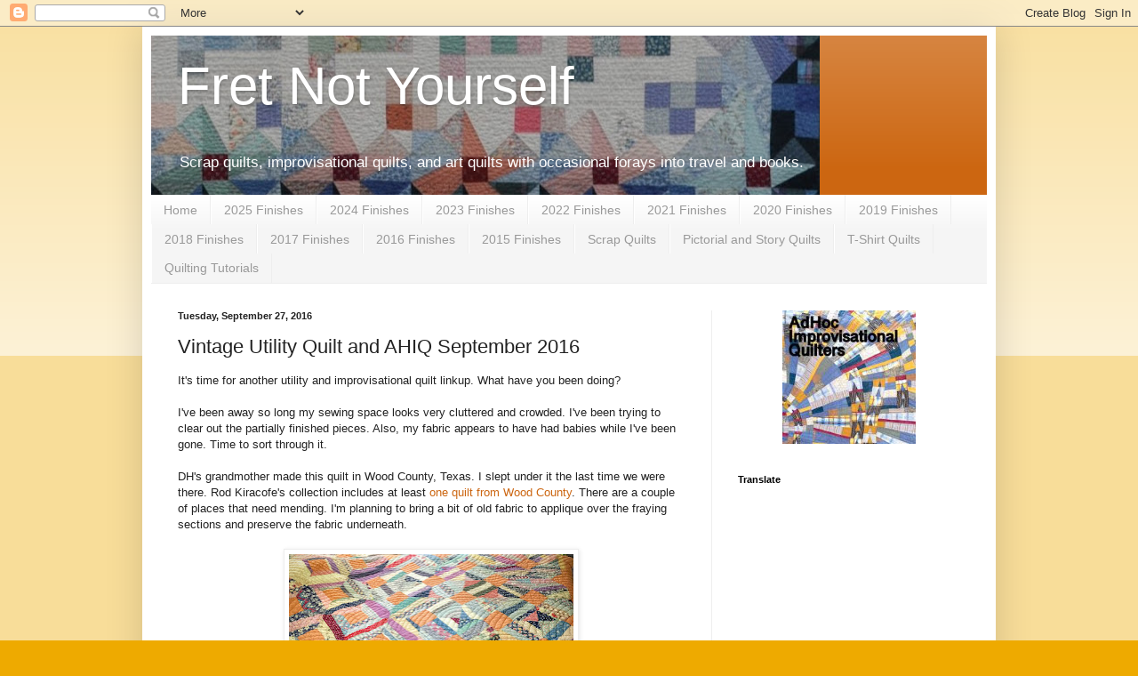

--- FILE ---
content_type: text/html; charset=UTF-8
request_url: https://fretnotyourself.blogspot.com/2016/09/vintage-utility-quilt-and-ahiq.html?showComment=1474984769461
body_size: 18791
content:
<!DOCTYPE html>
<html class='v2' dir='ltr' lang='en'>
<head>
<link href='https://www.blogger.com/static/v1/widgets/4128112664-css_bundle_v2.css' rel='stylesheet' type='text/css'/>
<meta content='width=1100' name='viewport'/>
<meta content='text/html; charset=UTF-8' http-equiv='Content-Type'/>
<meta content='blogger' name='generator'/>
<link href='https://fretnotyourself.blogspot.com/favicon.ico' rel='icon' type='image/x-icon'/>
<link href='https://fretnotyourself.blogspot.com/2016/09/vintage-utility-quilt-and-ahiq.html' rel='canonical'/>
<link rel="alternate" type="application/atom+xml" title="Fret Not Yourself - Atom" href="https://fretnotyourself.blogspot.com/feeds/posts/default" />
<link rel="alternate" type="application/rss+xml" title="Fret Not Yourself - RSS" href="https://fretnotyourself.blogspot.com/feeds/posts/default?alt=rss" />
<link rel="service.post" type="application/atom+xml" title="Fret Not Yourself - Atom" href="https://www.blogger.com/feeds/231509571353812426/posts/default" />

<link rel="alternate" type="application/atom+xml" title="Fret Not Yourself - Atom" href="https://fretnotyourself.blogspot.com/feeds/2559965060665221848/comments/default" />
<!--Can't find substitution for tag [blog.ieCssRetrofitLinks]-->
<link href='https://blogger.googleusercontent.com/img/b/R29vZ2xl/AVvXsEhoBkknixyBpn8cAO2Kf1WFw58tTFF4MwQFifpQPQLw_YKUY6bjQtwTvwFryJ_NOphdlV-UxI5TSMM0PI4qYKxtJvWMy14HipZKKrfv3x2iLo0b6DJpsfvxoDhHqdbPCGJb87AL9m7TTYwa/w320-h215/IMG_5889.JPG' rel='image_src'/>
<meta content='https://fretnotyourself.blogspot.com/2016/09/vintage-utility-quilt-and-ahiq.html' property='og:url'/>
<meta content='Vintage Utility Quilt and AHIQ September 2016 ' property='og:title'/>
<meta content='A blog about quilts, quilting, reading and travel.' property='og:description'/>
<meta content='https://blogger.googleusercontent.com/img/b/R29vZ2xl/AVvXsEhoBkknixyBpn8cAO2Kf1WFw58tTFF4MwQFifpQPQLw_YKUY6bjQtwTvwFryJ_NOphdlV-UxI5TSMM0PI4qYKxtJvWMy14HipZKKrfv3x2iLo0b6DJpsfvxoDhHqdbPCGJb87AL9m7TTYwa/w1200-h630-p-k-no-nu/IMG_5889.JPG' property='og:image'/>
<title>Fret Not Yourself: Vintage Utility Quilt and AHIQ September 2016 </title>
<style id='page-skin-1' type='text/css'><!--
/*
-----------------------------------------------
Blogger Template Style
Name:     Simple
Designer: Blogger
URL:      www.blogger.com
----------------------------------------------- */
/* Content
----------------------------------------------- */
body {
font: normal normal 12px Arial, Tahoma, Helvetica, FreeSans, sans-serif;
color: #222222;
background: #eeaa00 none repeat scroll top left;
padding: 0 40px 40px 40px;
}
html body .region-inner {
min-width: 0;
max-width: 100%;
width: auto;
}
h2 {
font-size: 22px;
}
a:link {
text-decoration:none;
color: #cc6611;
}
a:visited {
text-decoration:none;
color: #888888;
}
a:hover {
text-decoration:underline;
color: #ff9900;
}
.body-fauxcolumn-outer .fauxcolumn-inner {
background: transparent url(https://resources.blogblog.com/blogblog/data/1kt/simple/body_gradient_tile_light.png) repeat scroll top left;
_background-image: none;
}
.body-fauxcolumn-outer .cap-top {
position: absolute;
z-index: 1;
height: 400px;
width: 100%;
}
.body-fauxcolumn-outer .cap-top .cap-left {
width: 100%;
background: transparent url(https://resources.blogblog.com/blogblog/data/1kt/simple/gradients_light.png) repeat-x scroll top left;
_background-image: none;
}
.content-outer {
-moz-box-shadow: 0 0 40px rgba(0, 0, 0, .15);
-webkit-box-shadow: 0 0 5px rgba(0, 0, 0, .15);
-goog-ms-box-shadow: 0 0 10px #333333;
box-shadow: 0 0 40px rgba(0, 0, 0, .15);
margin-bottom: 1px;
}
.content-inner {
padding: 10px 10px;
}
.content-inner {
background-color: #ffffff;
}
/* Header
----------------------------------------------- */
.header-outer {
background: #cc6611 url(https://resources.blogblog.com/blogblog/data/1kt/simple/gradients_light.png) repeat-x scroll 0 -400px;
_background-image: none;
}
.Header h1 {
font: normal normal 60px Arial, Tahoma, Helvetica, FreeSans, sans-serif;
color: #ffffff;
text-shadow: 1px 2px 3px rgba(0, 0, 0, .2);
}
.Header h1 a {
color: #ffffff;
}
.Header .description {
font-size: 140%;
color: #ffffff;
}
.header-inner .Header .titlewrapper {
padding: 22px 30px;
}
.header-inner .Header .descriptionwrapper {
padding: 0 30px;
}
/* Tabs
----------------------------------------------- */
.tabs-inner .section:first-child {
border-top: 0 solid #eeeeee;
}
.tabs-inner .section:first-child ul {
margin-top: -0;
border-top: 0 solid #eeeeee;
border-left: 0 solid #eeeeee;
border-right: 0 solid #eeeeee;
}
.tabs-inner .widget ul {
background: #f5f5f5 url(https://resources.blogblog.com/blogblog/data/1kt/simple/gradients_light.png) repeat-x scroll 0 -800px;
_background-image: none;
border-bottom: 1px solid #eeeeee;
margin-top: 0;
margin-left: -30px;
margin-right: -30px;
}
.tabs-inner .widget li a {
display: inline-block;
padding: .6em 1em;
font: normal normal 14px Arial, Tahoma, Helvetica, FreeSans, sans-serif;
color: #999999;
border-left: 1px solid #ffffff;
border-right: 1px solid #eeeeee;
}
.tabs-inner .widget li:first-child a {
border-left: none;
}
.tabs-inner .widget li.selected a, .tabs-inner .widget li a:hover {
color: #000000;
background-color: #eeeeee;
text-decoration: none;
}
/* Columns
----------------------------------------------- */
.main-outer {
border-top: 0 solid #eeeeee;
}
.fauxcolumn-left-outer .fauxcolumn-inner {
border-right: 1px solid #eeeeee;
}
.fauxcolumn-right-outer .fauxcolumn-inner {
border-left: 1px solid #eeeeee;
}
/* Headings
----------------------------------------------- */
div.widget > h2,
div.widget h2.title {
margin: 0 0 1em 0;
font: normal bold 11px Arial, Tahoma, Helvetica, FreeSans, sans-serif;
color: #000000;
}
/* Widgets
----------------------------------------------- */
.widget .zippy {
color: #999999;
text-shadow: 2px 2px 1px rgba(0, 0, 0, .1);
}
.widget .popular-posts ul {
list-style: none;
}
/* Posts
----------------------------------------------- */
h2.date-header {
font: normal bold 11px Arial, Tahoma, Helvetica, FreeSans, sans-serif;
}
.date-header span {
background-color: transparent;
color: #222222;
padding: inherit;
letter-spacing: inherit;
margin: inherit;
}
.main-inner {
padding-top: 30px;
padding-bottom: 30px;
}
.main-inner .column-center-inner {
padding: 0 15px;
}
.main-inner .column-center-inner .section {
margin: 0 15px;
}
.post {
margin: 0 0 25px 0;
}
h3.post-title, .comments h4 {
font: normal normal 22px Arial, Tahoma, Helvetica, FreeSans, sans-serif;
margin: .75em 0 0;
}
.post-body {
font-size: 110%;
line-height: 1.4;
position: relative;
}
.post-body img, .post-body .tr-caption-container, .Profile img, .Image img,
.BlogList .item-thumbnail img {
padding: 2px;
background: #ffffff;
border: 1px solid #eeeeee;
-moz-box-shadow: 1px 1px 5px rgba(0, 0, 0, .1);
-webkit-box-shadow: 1px 1px 5px rgba(0, 0, 0, .1);
box-shadow: 1px 1px 5px rgba(0, 0, 0, .1);
}
.post-body img, .post-body .tr-caption-container {
padding: 5px;
}
.post-body .tr-caption-container {
color: #222222;
}
.post-body .tr-caption-container img {
padding: 0;
background: transparent;
border: none;
-moz-box-shadow: 0 0 0 rgba(0, 0, 0, .1);
-webkit-box-shadow: 0 0 0 rgba(0, 0, 0, .1);
box-shadow: 0 0 0 rgba(0, 0, 0, .1);
}
.post-header {
margin: 0 0 1.5em;
line-height: 1.6;
font-size: 90%;
}
.post-footer {
margin: 20px -2px 0;
padding: 5px 10px;
color: #666666;
background-color: #f9f9f9;
border-bottom: 1px solid #eeeeee;
line-height: 1.6;
font-size: 90%;
}
#comments .comment-author {
padding-top: 1.5em;
border-top: 1px solid #eeeeee;
background-position: 0 1.5em;
}
#comments .comment-author:first-child {
padding-top: 0;
border-top: none;
}
.avatar-image-container {
margin: .2em 0 0;
}
#comments .avatar-image-container img {
border: 1px solid #eeeeee;
}
/* Comments
----------------------------------------------- */
.comments .comments-content .icon.blog-author {
background-repeat: no-repeat;
background-image: url([data-uri]);
}
.comments .comments-content .loadmore a {
border-top: 1px solid #999999;
border-bottom: 1px solid #999999;
}
.comments .comment-thread.inline-thread {
background-color: #f9f9f9;
}
.comments .continue {
border-top: 2px solid #999999;
}
/* Accents
---------------------------------------------- */
.section-columns td.columns-cell {
border-left: 1px solid #eeeeee;
}
.blog-pager {
background: transparent none no-repeat scroll top center;
}
.blog-pager-older-link, .home-link,
.blog-pager-newer-link {
background-color: #ffffff;
padding: 5px;
}
.footer-outer {
border-top: 0 dashed #bbbbbb;
}
/* Mobile
----------------------------------------------- */
body.mobile  {
background-size: auto;
}
.mobile .body-fauxcolumn-outer {
background: transparent none repeat scroll top left;
}
.mobile .body-fauxcolumn-outer .cap-top {
background-size: 100% auto;
}
.mobile .content-outer {
-webkit-box-shadow: 0 0 3px rgba(0, 0, 0, .15);
box-shadow: 0 0 3px rgba(0, 0, 0, .15);
}
.mobile .tabs-inner .widget ul {
margin-left: 0;
margin-right: 0;
}
.mobile .post {
margin: 0;
}
.mobile .main-inner .column-center-inner .section {
margin: 0;
}
.mobile .date-header span {
padding: 0.1em 10px;
margin: 0 -10px;
}
.mobile h3.post-title {
margin: 0;
}
.mobile .blog-pager {
background: transparent none no-repeat scroll top center;
}
.mobile .footer-outer {
border-top: none;
}
.mobile .main-inner, .mobile .footer-inner {
background-color: #ffffff;
}
.mobile-index-contents {
color: #222222;
}
.mobile-link-button {
background-color: #cc6611;
}
.mobile-link-button a:link, .mobile-link-button a:visited {
color: #ffffff;
}
.mobile .tabs-inner .section:first-child {
border-top: none;
}
.mobile .tabs-inner .PageList .widget-content {
background-color: #eeeeee;
color: #000000;
border-top: 1px solid #eeeeee;
border-bottom: 1px solid #eeeeee;
}
.mobile .tabs-inner .PageList .widget-content .pagelist-arrow {
border-left: 1px solid #eeeeee;
}

--></style>
<style id='template-skin-1' type='text/css'><!--
body {
min-width: 960px;
}
.content-outer, .content-fauxcolumn-outer, .region-inner {
min-width: 960px;
max-width: 960px;
_width: 960px;
}
.main-inner .columns {
padding-left: 0;
padding-right: 310px;
}
.main-inner .fauxcolumn-center-outer {
left: 0;
right: 310px;
/* IE6 does not respect left and right together */
_width: expression(this.parentNode.offsetWidth -
parseInt("0") -
parseInt("310px") + 'px');
}
.main-inner .fauxcolumn-left-outer {
width: 0;
}
.main-inner .fauxcolumn-right-outer {
width: 310px;
}
.main-inner .column-left-outer {
width: 0;
right: 100%;
margin-left: -0;
}
.main-inner .column-right-outer {
width: 310px;
margin-right: -310px;
}
#layout {
min-width: 0;
}
#layout .content-outer {
min-width: 0;
width: 800px;
}
#layout .region-inner {
min-width: 0;
width: auto;
}
body#layout div.add_widget {
padding: 8px;
}
body#layout div.add_widget a {
margin-left: 32px;
}
--></style>
<link href='https://www.blogger.com/dyn-css/authorization.css?targetBlogID=231509571353812426&amp;zx=56470686-db63-496d-a1b9-48152eca4378' media='none' onload='if(media!=&#39;all&#39;)media=&#39;all&#39;' rel='stylesheet'/><noscript><link href='https://www.blogger.com/dyn-css/authorization.css?targetBlogID=231509571353812426&amp;zx=56470686-db63-496d-a1b9-48152eca4378' rel='stylesheet'/></noscript>
<meta name='google-adsense-platform-account' content='ca-host-pub-1556223355139109'/>
<meta name='google-adsense-platform-domain' content='blogspot.com'/>

</head>
<body class='loading variant-bold'>
<div class='navbar section' id='navbar' name='Navbar'><div class='widget Navbar' data-version='1' id='Navbar1'><script type="text/javascript">
    function setAttributeOnload(object, attribute, val) {
      if(window.addEventListener) {
        window.addEventListener('load',
          function(){ object[attribute] = val; }, false);
      } else {
        window.attachEvent('onload', function(){ object[attribute] = val; });
      }
    }
  </script>
<div id="navbar-iframe-container"></div>
<script type="text/javascript" src="https://apis.google.com/js/platform.js"></script>
<script type="text/javascript">
      gapi.load("gapi.iframes:gapi.iframes.style.bubble", function() {
        if (gapi.iframes && gapi.iframes.getContext) {
          gapi.iframes.getContext().openChild({
              url: 'https://www.blogger.com/navbar/231509571353812426?po\x3d2559965060665221848\x26origin\x3dhttps://fretnotyourself.blogspot.com',
              where: document.getElementById("navbar-iframe-container"),
              id: "navbar-iframe"
          });
        }
      });
    </script><script type="text/javascript">
(function() {
var script = document.createElement('script');
script.type = 'text/javascript';
script.src = '//pagead2.googlesyndication.com/pagead/js/google_top_exp.js';
var head = document.getElementsByTagName('head')[0];
if (head) {
head.appendChild(script);
}})();
</script>
</div></div>
<div class='body-fauxcolumns'>
<div class='fauxcolumn-outer body-fauxcolumn-outer'>
<div class='cap-top'>
<div class='cap-left'></div>
<div class='cap-right'></div>
</div>
<div class='fauxborder-left'>
<div class='fauxborder-right'></div>
<div class='fauxcolumn-inner'>
</div>
</div>
<div class='cap-bottom'>
<div class='cap-left'></div>
<div class='cap-right'></div>
</div>
</div>
</div>
<div class='content'>
<div class='content-fauxcolumns'>
<div class='fauxcolumn-outer content-fauxcolumn-outer'>
<div class='cap-top'>
<div class='cap-left'></div>
<div class='cap-right'></div>
</div>
<div class='fauxborder-left'>
<div class='fauxborder-right'></div>
<div class='fauxcolumn-inner'>
</div>
</div>
<div class='cap-bottom'>
<div class='cap-left'></div>
<div class='cap-right'></div>
</div>
</div>
</div>
<div class='content-outer'>
<div class='content-cap-top cap-top'>
<div class='cap-left'></div>
<div class='cap-right'></div>
</div>
<div class='fauxborder-left content-fauxborder-left'>
<div class='fauxborder-right content-fauxborder-right'></div>
<div class='content-inner'>
<header>
<div class='header-outer'>
<div class='header-cap-top cap-top'>
<div class='cap-left'></div>
<div class='cap-right'></div>
</div>
<div class='fauxborder-left header-fauxborder-left'>
<div class='fauxborder-right header-fauxborder-right'></div>
<div class='region-inner header-inner'>
<div class='header section' id='header' name='Header'><div class='widget Header' data-version='1' id='Header1'>
<div id='header-inner' style='background-image: url("https://blogger.googleusercontent.com/img/b/R29vZ2xl/AVvXsEgchbOJKrOwM1YCEkhT7hg_ZNv9Pr0y-V5R1MW2amnMitcBX5mPe0yXRJYQVSIYC9_lbs252PudWHLdrp0TGM9on_kaNpsqpgnDcfqyH19VKrHcSXjncXWaA8u7caFaupuVxltsPxI5mvx2/s752/FlyingSquaresHeader+%25282%2529.JPG"); background-position: left; min-height: 102px; _height: 102px; background-repeat: no-repeat; '>
<div class='titlewrapper' style='background: transparent'>
<h1 class='title' style='background: transparent; border-width: 0px'>
<a href='https://fretnotyourself.blogspot.com/'>
Fret Not Yourself
</a>
</h1>
</div>
<div class='descriptionwrapper'>
<p class='description'><span>Scrap quilts, improvisational quilts, and art quilts
with occasional forays into travel and books.</span></p>
</div>
</div>
</div></div>
</div>
</div>
<div class='header-cap-bottom cap-bottom'>
<div class='cap-left'></div>
<div class='cap-right'></div>
</div>
</div>
</header>
<div class='tabs-outer'>
<div class='tabs-cap-top cap-top'>
<div class='cap-left'></div>
<div class='cap-right'></div>
</div>
<div class='fauxborder-left tabs-fauxborder-left'>
<div class='fauxborder-right tabs-fauxborder-right'></div>
<div class='region-inner tabs-inner'>
<div class='tabs section' id='crosscol' name='Cross-Column'><div class='widget PageList' data-version='1' id='PageList1'>
<h2>Pages</h2>
<div class='widget-content'>
<ul>
<li>
<a href='https://fretnotyourself.blogspot.com/'>Home</a>
</li>
<li>
<a href='https://fretnotyourself.blogspot.com/p/2025-finishes.html'>2025 Finishes</a>
</li>
<li>
<a href='https://fretnotyourself.blogspot.com/p/2024-finishes.html'>2024 Finishes</a>
</li>
<li>
<a href='https://fretnotyourself.blogspot.com/p/2023-finishes.html'>2023 Finishes</a>
</li>
<li>
<a href='https://fretnotyourself.blogspot.com/p/2022-finishes.html'>2022 Finishes</a>
</li>
<li>
<a href='https://fretnotyourself.blogspot.com/p/2021-finishes.html'>2021 Finishes</a>
</li>
<li>
<a href='https://fretnotyourself.blogspot.com/p/2020-finishes.html'>2020 Finishes</a>
</li>
<li>
<a href='https://fretnotyourself.blogspot.com/p/2019-finishes.html'>2019 Finishes</a>
</li>
<li>
<a href='https://fretnotyourself.blogspot.com/p/2018-finishes.html'>2018 Finishes</a>
</li>
<li>
<a href='https://fretnotyourself.blogspot.com/p/2017-finishes.html'>2017 Finishes</a>
</li>
<li>
<a href='https://fretnotyourself.blogspot.com/p/2016-finishes.html'>2016 Finishes</a>
</li>
<li>
<a href='https://fretnotyourself.blogspot.com/p/2015-finished-quilts-and-projects.html'>2015 Finishes</a>
</li>
<li>
<a href='https://fretnotyourself.blogspot.com/p/scrap-quilts.html'>Scrap Quilts</a>
</li>
<li>
<a href='https://fretnotyourself.blogspot.com/p/quilt-gallery.html'>Pictorial and Story Quilts</a>
</li>
<li>
<a href='https://fretnotyourself.blogspot.com/p/blog-page.html'>T-Shirt Quilts</a>
</li>
<li>
<a href='https://fretnotyourself.blogspot.com/p/tutorials.html'>Quilting Tutorials</a>
</li>
</ul>
<div class='clear'></div>
</div>
</div></div>
<div class='tabs no-items section' id='crosscol-overflow' name='Cross-Column 2'></div>
</div>
</div>
<div class='tabs-cap-bottom cap-bottom'>
<div class='cap-left'></div>
<div class='cap-right'></div>
</div>
</div>
<div class='main-outer'>
<div class='main-cap-top cap-top'>
<div class='cap-left'></div>
<div class='cap-right'></div>
</div>
<div class='fauxborder-left main-fauxborder-left'>
<div class='fauxborder-right main-fauxborder-right'></div>
<div class='region-inner main-inner'>
<div class='columns fauxcolumns'>
<div class='fauxcolumn-outer fauxcolumn-center-outer'>
<div class='cap-top'>
<div class='cap-left'></div>
<div class='cap-right'></div>
</div>
<div class='fauxborder-left'>
<div class='fauxborder-right'></div>
<div class='fauxcolumn-inner'>
</div>
</div>
<div class='cap-bottom'>
<div class='cap-left'></div>
<div class='cap-right'></div>
</div>
</div>
<div class='fauxcolumn-outer fauxcolumn-left-outer'>
<div class='cap-top'>
<div class='cap-left'></div>
<div class='cap-right'></div>
</div>
<div class='fauxborder-left'>
<div class='fauxborder-right'></div>
<div class='fauxcolumn-inner'>
</div>
</div>
<div class='cap-bottom'>
<div class='cap-left'></div>
<div class='cap-right'></div>
</div>
</div>
<div class='fauxcolumn-outer fauxcolumn-right-outer'>
<div class='cap-top'>
<div class='cap-left'></div>
<div class='cap-right'></div>
</div>
<div class='fauxborder-left'>
<div class='fauxborder-right'></div>
<div class='fauxcolumn-inner'>
</div>
</div>
<div class='cap-bottom'>
<div class='cap-left'></div>
<div class='cap-right'></div>
</div>
</div>
<!-- corrects IE6 width calculation -->
<div class='columns-inner'>
<div class='column-center-outer'>
<div class='column-center-inner'>
<div class='main section' id='main' name='Main'><div class='widget Blog' data-version='1' id='Blog1'>
<div class='blog-posts hfeed'>

          <div class="date-outer">
        
<h2 class='date-header'><span>Tuesday, September 27, 2016</span></h2>

          <div class="date-posts">
        
<div class='post-outer'>
<div class='post hentry uncustomized-post-template' itemprop='blogPost' itemscope='itemscope' itemtype='http://schema.org/BlogPosting'>
<meta content='https://blogger.googleusercontent.com/img/b/R29vZ2xl/AVvXsEhoBkknixyBpn8cAO2Kf1WFw58tTFF4MwQFifpQPQLw_YKUY6bjQtwTvwFryJ_NOphdlV-UxI5TSMM0PI4qYKxtJvWMy14HipZKKrfv3x2iLo0b6DJpsfvxoDhHqdbPCGJb87AL9m7TTYwa/w320-h215/IMG_5889.JPG' itemprop='image_url'/>
<meta content='231509571353812426' itemprop='blogId'/>
<meta content='2559965060665221848' itemprop='postId'/>
<a name='2559965060665221848'></a>
<h3 class='post-title entry-title' itemprop='name'>
Vintage Utility Quilt and AHIQ September 2016 
</h3>
<div class='post-header'>
<div class='post-header-line-1'></div>
</div>
<div class='post-body entry-content' id='post-body-2559965060665221848' itemprop='description articleBody'>
It's time for another utility and improvisational quilt linkup. What have you been doing?<br />
<br />
I've been away so long my sewing space looks very cluttered and crowded. I've been trying to clear out the partially finished pieces. Also, my fabric appears to have had babies while I've been gone. Time to sort through it.<br />
<br />
DH's grandmother made this quilt in Wood County, Texas. I slept under it the last time we were there. Rod Kiracofe's collection includes at least<a href="https://fretnotyourself.blogspot.com/2015/08/improv-immersion-rod-kiracofe-shows-and.html" target="_blank"> one quilt from Wood County</a>. There are a couple of places that need mending. I'm planning to bring a bit of old fabric to applique over the fraying sections and preserve the fabric underneath.<br />
<br />
<table align="center" cellpadding="0" cellspacing="0" class="tr-caption-container" style="margin-left: auto; margin-right: auto; text-align: center;"><tbody>
<tr><td style="text-align: center;"><a href="https://blogger.googleusercontent.com/img/b/R29vZ2xl/AVvXsEhoBkknixyBpn8cAO2Kf1WFw58tTFF4MwQFifpQPQLw_YKUY6bjQtwTvwFryJ_NOphdlV-UxI5TSMM0PI4qYKxtJvWMy14HipZKKrfv3x2iLo0b6DJpsfvxoDhHqdbPCGJb87AL9m7TTYwa/s1600/IMG_5889.JPG" style="margin-left: auto; margin-right: auto;"><img alt="Scrap strings edged with pale orange. Border of pastel yellow and orange." border="0" height="215" src="https://blogger.googleusercontent.com/img/b/R29vZ2xl/AVvXsEhoBkknixyBpn8cAO2Kf1WFw58tTFF4MwQFifpQPQLw_YKUY6bjQtwTvwFryJ_NOphdlV-UxI5TSMM0PI4qYKxtJvWMy14HipZKKrfv3x2iLo0b6DJpsfvxoDhHqdbPCGJb87AL9m7TTYwa/w320-h215/IMG_5889.JPG" title="String quilt from Wood County, TX." width="320" /></a></td></tr>
<tr><td class="tr-caption" style="text-align: center;">Scrap quilt from Wood County, TX</td></tr>
</tbody></table><br /><div>
The hexagonal lozenges may have been pieced on newsprint although the entire quilt is hand pieced and quilted. The orange solids are set in with Y-seams. It's also unusual for the yellow and orange borders. She finished it with Baptist fans.<br />
<br />
Enjoy the day, Ann<br />
<br />
InLinkz removed because it was hacked.</div>
<div style='clear: both;'></div>
</div>
<div class='post-footer'>
<div class='post-footer-line post-footer-line-1'>
<span class='post-author vcard'>
Posted by
<span class='fn' itemprop='author' itemscope='itemscope' itemtype='http://schema.org/Person'>
<meta content='https://www.blogger.com/profile/12922656955543465650' itemprop='url'/>
<a class='g-profile' href='https://www.blogger.com/profile/12922656955543465650' rel='author' title='author profile'>
<span itemprop='name'>Ann</span>
</a>
</span>
</span>
<span class='post-timestamp'>
at
<meta content='https://fretnotyourself.blogspot.com/2016/09/vintage-utility-quilt-and-ahiq.html' itemprop='url'/>
<a class='timestamp-link' href='https://fretnotyourself.blogspot.com/2016/09/vintage-utility-quilt-and-ahiq.html' rel='bookmark' title='permanent link'><abbr class='published' itemprop='datePublished' title='2016-09-27T02:00:00-05:00'>September 27, 2016</abbr></a>
</span>
<span class='post-comment-link'>
</span>
<span class='post-icons'>
<span class='item-control blog-admin pid-1799871339'>
<a href='https://www.blogger.com/post-edit.g?blogID=231509571353812426&postID=2559965060665221848&from=pencil' title='Edit Post'>
<img alt='' class='icon-action' height='18' src='https://resources.blogblog.com/img/icon18_edit_allbkg.gif' width='18'/>
</a>
</span>
</span>
<div class='post-share-buttons goog-inline-block'>
<a class='goog-inline-block share-button sb-email' href='https://www.blogger.com/share-post.g?blogID=231509571353812426&postID=2559965060665221848&target=email' target='_blank' title='Email This'><span class='share-button-link-text'>Email This</span></a><a class='goog-inline-block share-button sb-blog' href='https://www.blogger.com/share-post.g?blogID=231509571353812426&postID=2559965060665221848&target=blog' onclick='window.open(this.href, "_blank", "height=270,width=475"); return false;' target='_blank' title='BlogThis!'><span class='share-button-link-text'>BlogThis!</span></a><a class='goog-inline-block share-button sb-twitter' href='https://www.blogger.com/share-post.g?blogID=231509571353812426&postID=2559965060665221848&target=twitter' target='_blank' title='Share to X'><span class='share-button-link-text'>Share to X</span></a><a class='goog-inline-block share-button sb-facebook' href='https://www.blogger.com/share-post.g?blogID=231509571353812426&postID=2559965060665221848&target=facebook' onclick='window.open(this.href, "_blank", "height=430,width=640"); return false;' target='_blank' title='Share to Facebook'><span class='share-button-link-text'>Share to Facebook</span></a><a class='goog-inline-block share-button sb-pinterest' href='https://www.blogger.com/share-post.g?blogID=231509571353812426&postID=2559965060665221848&target=pinterest' target='_blank' title='Share to Pinterest'><span class='share-button-link-text'>Share to Pinterest</span></a>
</div>
</div>
<div class='post-footer-line post-footer-line-2'>
<span class='post-labels'>
Labels:
<a href='https://fretnotyourself.blogspot.com/search/label/AdHocImprovQuilters' rel='tag'>AdHocImprovQuilters</a>,
<a href='https://fretnotyourself.blogspot.com/search/label/AHIQ' rel='tag'>AHIQ</a>,
<a href='https://fretnotyourself.blogspot.com/search/label/scrap%20quilt' rel='tag'>scrap quilt</a>,
<a href='https://fretnotyourself.blogspot.com/search/label/string%20quilt' rel='tag'>string quilt</a>
</span>
</div>
<div class='post-footer-line post-footer-line-3'>
<span class='post-location'>
</span>
</div>
</div>
</div>
<div class='comments' id='comments'>
<a name='comments'></a>
</div>
</div>

        </div></div>
      
</div>
<div class='blog-pager' id='blog-pager'>
<span id='blog-pager-newer-link'>
<a class='blog-pager-newer-link' href='https://fretnotyourself.blogspot.com/2016/10/spiderweb-quilt-finished-and.html' id='Blog1_blog-pager-newer-link' title='Newer Post'>Newer Post</a>
</span>
<span id='blog-pager-older-link'>
<a class='blog-pager-older-link' href='https://fretnotyourself.blogspot.com/2016/09/quilting-spiderweb-and-catalina-island.html' id='Blog1_blog-pager-older-link' title='Older Post'>Older Post</a>
</span>
<a class='home-link' href='https://fretnotyourself.blogspot.com/'>Home</a>
</div>
<div class='clear'></div>
<div class='post-feeds'>
</div>
</div></div>
</div>
</div>
<div class='column-left-outer'>
<div class='column-left-inner'>
<aside>
</aside>
</div>
</div>
<div class='column-right-outer'>
<div class='column-right-inner'>
<aside>
<div class='sidebar section' id='sidebar-right-1'><div class='widget HTML' data-version='1' id='HTML5'>
<div class='widget-content'>
<div class="Ad-Hoc-Improv-Quilts-button" style="width: 150px; margin: 0 auto;"> <a href="https://adhocimprovquilts.blogspot.com" rel="nofollow"> <img src="https://blogger.googleusercontent.com/img/b/R29vZ2xl/AVvXsEjEy8S1fnyJkxXuDX5kMWSVIoIq5vBuYrAPGjAQmcQ91ibTFhvTJl3VvOvC9DAa2Awon-wntYCTtxoszXbxB4OOPtEHQfqBZBJDldmyu_t_pQayr977YtYeFWIItZQ_KMGhi8cqqK44wxXV/s1600/KFindhornChoice1AHIQ.jpg" alt="Ad Hoc Improv Quilts" width="150" height="150" /> </a> </div>
</div>
<div class='clear'></div>
</div><div class='widget Translate' data-version='1' id='Translate1'>
<h2 class='title'>Translate</h2>
<div id='google_translate_element'></div>
<script>
    function googleTranslateElementInit() {
      new google.translate.TranslateElement({
        pageLanguage: 'en',
        autoDisplay: 'true',
        layout: google.translate.TranslateElement.InlineLayout.VERTICAL
      }, 'google_translate_element');
    }
  </script>
<script src='//translate.google.com/translate_a/element.js?cb=googleTranslateElementInit'></script>
<div class='clear'></div>
</div><div class='widget Followers' data-version='1' id='Followers1'>
<div class='widget-content'>
<div id='Followers1-wrapper'>
<div style='margin-right:2px;'>
<div><script type="text/javascript" src="https://apis.google.com/js/platform.js"></script>
<div id="followers-iframe-container"></div>
<script type="text/javascript">
    window.followersIframe = null;
    function followersIframeOpen(url) {
      gapi.load("gapi.iframes", function() {
        if (gapi.iframes && gapi.iframes.getContext) {
          window.followersIframe = gapi.iframes.getContext().openChild({
            url: url,
            where: document.getElementById("followers-iframe-container"),
            messageHandlersFilter: gapi.iframes.CROSS_ORIGIN_IFRAMES_FILTER,
            messageHandlers: {
              '_ready': function(obj) {
                window.followersIframe.getIframeEl().height = obj.height;
              },
              'reset': function() {
                window.followersIframe.close();
                followersIframeOpen("https://www.blogger.com/followers/frame/231509571353812426?colors\x3dCgt0cmFuc3BhcmVudBILdHJhbnNwYXJlbnQaByMyMjIyMjIiByNjYzY2MTEqByNmZmZmZmYyByMwMDAwMDA6ByMyMjIyMjJCByNjYzY2MTFKByM5OTk5OTlSByNjYzY2MTFaC3RyYW5zcGFyZW50\x26pageSize\x3d21\x26hl\x3den\x26origin\x3dhttps://fretnotyourself.blogspot.com");
              },
              'open': function(url) {
                window.followersIframe.close();
                followersIframeOpen(url);
              }
            }
          });
        }
      });
    }
    followersIframeOpen("https://www.blogger.com/followers/frame/231509571353812426?colors\x3dCgt0cmFuc3BhcmVudBILdHJhbnNwYXJlbnQaByMyMjIyMjIiByNjYzY2MTEqByNmZmZmZmYyByMwMDAwMDA6ByMyMjIyMjJCByNjYzY2MTFKByM5OTk5OTlSByNjYzY2MTFaC3RyYW5zcGFyZW50\x26pageSize\x3d21\x26hl\x3den\x26origin\x3dhttps://fretnotyourself.blogspot.com");
  </script></div>
</div>
</div>
<div class='clear'></div>
</div>
</div><div class='widget Subscribe' data-version='1' id='Subscribe1'>
<div style='white-space:nowrap'>
<h2 class='title'>Subscribe To</h2>
<div class='widget-content'>
<div class='subscribe-wrapper subscribe-type-POST'>
<div class='subscribe expanded subscribe-type-POST' id='SW_READER_LIST_Subscribe1POST' style='display:none;'>
<div class='top'>
<span class='inner' onclick='return(_SW_toggleReaderList(event, "Subscribe1POST"));'>
<img class='subscribe-dropdown-arrow' src='https://resources.blogblog.com/img/widgets/arrow_dropdown.gif'/>
<img align='absmiddle' alt='' border='0' class='feed-icon' src='https://resources.blogblog.com/img/icon_feed12.png'/>
Posts
</span>
<div class='feed-reader-links'>
<a class='feed-reader-link' href='https://www.netvibes.com/subscribe.php?url=https%3A%2F%2Ffretnotyourself.blogspot.com%2Ffeeds%2Fposts%2Fdefault' target='_blank'>
<img src='https://resources.blogblog.com/img/widgets/subscribe-netvibes.png'/>
</a>
<a class='feed-reader-link' href='https://add.my.yahoo.com/content?url=https%3A%2F%2Ffretnotyourself.blogspot.com%2Ffeeds%2Fposts%2Fdefault' target='_blank'>
<img src='https://resources.blogblog.com/img/widgets/subscribe-yahoo.png'/>
</a>
<a class='feed-reader-link' href='https://fretnotyourself.blogspot.com/feeds/posts/default' target='_blank'>
<img align='absmiddle' class='feed-icon' src='https://resources.blogblog.com/img/icon_feed12.png'/>
                  Atom
                </a>
</div>
</div>
<div class='bottom'></div>
</div>
<div class='subscribe' id='SW_READER_LIST_CLOSED_Subscribe1POST' onclick='return(_SW_toggleReaderList(event, "Subscribe1POST"));'>
<div class='top'>
<span class='inner'>
<img class='subscribe-dropdown-arrow' src='https://resources.blogblog.com/img/widgets/arrow_dropdown.gif'/>
<span onclick='return(_SW_toggleReaderList(event, "Subscribe1POST"));'>
<img align='absmiddle' alt='' border='0' class='feed-icon' src='https://resources.blogblog.com/img/icon_feed12.png'/>
Posts
</span>
</span>
</div>
<div class='bottom'></div>
</div>
</div>
<div class='subscribe-wrapper subscribe-type-PER_POST'>
<div class='subscribe expanded subscribe-type-PER_POST' id='SW_READER_LIST_Subscribe1PER_POST' style='display:none;'>
<div class='top'>
<span class='inner' onclick='return(_SW_toggleReaderList(event, "Subscribe1PER_POST"));'>
<img class='subscribe-dropdown-arrow' src='https://resources.blogblog.com/img/widgets/arrow_dropdown.gif'/>
<img align='absmiddle' alt='' border='0' class='feed-icon' src='https://resources.blogblog.com/img/icon_feed12.png'/>
Comments
</span>
<div class='feed-reader-links'>
<a class='feed-reader-link' href='https://www.netvibes.com/subscribe.php?url=https%3A%2F%2Ffretnotyourself.blogspot.com%2Ffeeds%2F2559965060665221848%2Fcomments%2Fdefault' target='_blank'>
<img src='https://resources.blogblog.com/img/widgets/subscribe-netvibes.png'/>
</a>
<a class='feed-reader-link' href='https://add.my.yahoo.com/content?url=https%3A%2F%2Ffretnotyourself.blogspot.com%2Ffeeds%2F2559965060665221848%2Fcomments%2Fdefault' target='_blank'>
<img src='https://resources.blogblog.com/img/widgets/subscribe-yahoo.png'/>
</a>
<a class='feed-reader-link' href='https://fretnotyourself.blogspot.com/feeds/2559965060665221848/comments/default' target='_blank'>
<img align='absmiddle' class='feed-icon' src='https://resources.blogblog.com/img/icon_feed12.png'/>
                  Atom
                </a>
</div>
</div>
<div class='bottom'></div>
</div>
<div class='subscribe' id='SW_READER_LIST_CLOSED_Subscribe1PER_POST' onclick='return(_SW_toggleReaderList(event, "Subscribe1PER_POST"));'>
<div class='top'>
<span class='inner'>
<img class='subscribe-dropdown-arrow' src='https://resources.blogblog.com/img/widgets/arrow_dropdown.gif'/>
<span onclick='return(_SW_toggleReaderList(event, "Subscribe1PER_POST"));'>
<img align='absmiddle' alt='' border='0' class='feed-icon' src='https://resources.blogblog.com/img/icon_feed12.png'/>
Comments
</span>
</span>
</div>
<div class='bottom'></div>
</div>
</div>
<div style='clear:both'></div>
</div>
</div>
<div class='clear'></div>
</div><div class='widget HTML' data-version='1' id='HTML1'>
<div class='widget-content'>
<a title="Follow Fret Not Yourself on Bloglovin" href="https://www.bloglovin.com/en/blog/6844739"><img alt="Follow on Bloglovin" src="https://www.bloglovin.com/widget/bilder/en/widget.gif?id=6844739" border="0" /></a>
</div>
<div class='clear'></div>
</div><div class='widget PopularPosts' data-version='1' id='PopularPosts1'>
<h2>Popular Posts</h2>
<div class='widget-content popular-posts'>
<ul>
<li>
<div class='item-thumbnail-only'>
<div class='item-thumbnail'>
<a href='https://fretnotyourself.blogspot.com/2014/02/steam-punk-blocks.html' target='_blank'>
<img alt='' border='0' src='https://lh3.googleusercontent.com/blogger_img_proxy/AEn0k_tjqN3kKUu30cRohrBNLAiE1YwG-aSzEgu1KTZLqG318n8-fnSgMzDomXOytg1mn914k2QUZB4MtprBx5Vt5DICpzhAfc5Yx2Num464TFdCjbmKYMM-OTk4EeEdEHKe6dwP=w72-h72-p-k-no-nu'/>
</a>
</div>
<div class='item-title'><a href='https://fretnotyourself.blogspot.com/2014/02/steam-punk-blocks.html'>Steam Punk Blocks</a></div>
</div>
<div style='clear: both;'></div>
</li>
<li>
<div class='item-thumbnail-only'>
<div class='item-thumbnail'>
<a href='https://fretnotyourself.blogspot.com/2019/02/sixteen-blocks.html' target='_blank'>
<img alt='' border='0' src='https://blogger.googleusercontent.com/img/b/R29vZ2xl/AVvXsEhb6PVZ9tqJO937FMRBLhY_N8s0CItRqpMqADmAgBqCP6LO23OmfGux5qcFPP9nNpj4LDMa2Jv631Xa9jA7rZ2XE_J58Ch0vuuxTk7bvKvNosBU-lKvYH3aqE-P81HxNV5q6oYsdNu0crBH/w72-h72-p-k-no-nu/IMG_20190124_114716.jpg'/>
</a>
</div>
<div class='item-title'><a href='https://fretnotyourself.blogspot.com/2019/02/sixteen-blocks.html'>Sixteen Blocks</a></div>
</div>
<div style='clear: both;'></div>
</li>
<li>
<div class='item-thumbnail-only'>
<div class='item-thumbnail'>
<a href='https://fretnotyourself.blogspot.com/2016/12/a-finish-with-easy-quilting-design.html' target='_blank'>
<img alt='' border='0' src='https://blogger.googleusercontent.com/img/b/R29vZ2xl/AVvXsEizbFn7I442l05h2bycJEMICPFluZ50lcenfJzKdTQaZsviYZ7Uwk-z-8wwqXUxuKGEJw0DDueygiAQKwku_CVhM8gH-7Bqdup5Xb1Nr-VixL2vLNn8ihyphenhyphen2usDYpjc_CJh0RGCZBBH4zhjA/w72-h72-p-k-no-nu/IMG_20161107_150322.jpg'/>
</a>
</div>
<div class='item-title'><a href='https://fretnotyourself.blogspot.com/2016/12/a-finish-with-easy-quilting-design.html'>A Finish with an Easy Quilting Design</a></div>
</div>
<div style='clear: both;'></div>
</li>
<li>
<div class='item-thumbnail-only'>
<div class='item-thumbnail'>
<a href='https://fretnotyourself.blogspot.com/2018/07/chinese-coin-color-study.html' target='_blank'>
<img alt='' border='0' src='https://blogger.googleusercontent.com/img/b/R29vZ2xl/AVvXsEjbI-TkJW1CzewkauWYR-fs_jB0N0wTM3Qwu84ANjil1-Tip5FNIgAzDyyrl_950fgwWgx-_82KhALbWijb5z_RGpvyGQAd6iC33QEClOjRGAGWGdFWrW5KEw7QMUo65VC84X1AtwyXLIwE/w72-h72-p-k-no-nu/IMG_20180710_105245.jpg'/>
</a>
</div>
<div class='item-title'><a href='https://fretnotyourself.blogspot.com/2018/07/chinese-coin-color-study.html'>Chinese Coin Color Study</a></div>
</div>
<div style='clear: both;'></div>
</li>
<li>
<div class='item-thumbnail-only'>
<div class='item-thumbnail'>
<a href='https://fretnotyourself.blogspot.com/2020/12/kawandi-with-sujata.html' target='_blank'>
<img alt='' border='0' src='https://blogger.googleusercontent.com/img/b/R29vZ2xl/AVvXsEg28c6-og_knoJMerUegTvRunlHg5nve0cOnWAZrnGbhh7RAW5yJZmOyL7oz3PSMPHgOIdFTIbKH-GjQr64o8l2Xktfm-kyPTc0NZbt_1iKGnt6IVQE_mvbUxowQgz5O3C4LLJhhVkbAWS4/w72-h72-p-k-no-nu/IMG_20200913_110252.jpg'/>
</a>
</div>
<div class='item-title'><a href='https://fretnotyourself.blogspot.com/2020/12/kawandi-with-sujata.html'>Kawandi with Sujata</a></div>
</div>
<div style='clear: both;'></div>
</li>
<li>
<div class='item-thumbnail-only'>
<div class='item-thumbnail'>
<a href='https://fretnotyourself.blogspot.com/2018/02/ccvi-yellow-and-white-quilted.html' target='_blank'>
<img alt='' border='0' src='https://blogger.googleusercontent.com/img/b/R29vZ2xl/AVvXsEjnY37pjOnxiGt9TE4vzIP5unRSIIFh84nGYBQ3aZS4FgPxzJIA2i0SC4gO-asc1vv0J-BB0UKq2EFFgstJ7V85XJkTYc68FFAyQi9L5X2cgZPA5Q1C5vCyZjJCQGIRd5k5mK-58ajjcFfm/w72-h72-p-k-no-nu/IMG_8068.JPG'/>
</a>
</div>
<div class='item-title'><a href='https://fretnotyourself.blogspot.com/2018/02/ccvi-yellow-and-white-quilted.html'>CCVI (Yellow and White) Quilted</a></div>
</div>
<div style='clear: both;'></div>
</li>
<li>
<div class='item-thumbnail-only'>
<div class='item-thumbnail'>
<a href='https://fretnotyourself.blogspot.com/2025/08/string-hatchet-top-finished-perhaps.html' target='_blank'>
<img alt='' border='0' src='https://blogger.googleusercontent.com/img/a/AVvXsEh_M02eeGQb4XLPZLhxtrXn5l--a_SLsRKKucLVttz6et7Ve3v6Cz8w-cD1pqT_g6zp4y23Tq1JfyvKuex_bbrFVwq0gTuwJ-BHOxtF3htfEYGnhzQe4D3rY0UlXLlJxLl5RYHWcAW3fUGN9X-PQ7BYVvxrEHY8waYOrvrSQXAO3mDJjKgA5G_hoIsB9HQt=w72-h72-p-k-no-nu'/>
</a>
</div>
<div class='item-title'><a href='https://fretnotyourself.blogspot.com/2025/08/string-hatchet-top-finished-perhaps.html'>String Hatchet Top Finished... Perhaps</a></div>
</div>
<div style='clear: both;'></div>
</li>
<li>
<div class='item-thumbnail-only'>
<div class='item-thumbnail'>
<a href='https://fretnotyourself.blogspot.com/2021/01/ahiq-prompt-january-2021-electric.html' target='_blank'>
<img alt='' border='0' src='https://blogger.googleusercontent.com/img/b/R29vZ2xl/AVvXsEiaVa4wJvF6kQiN0qzoIBhQkZgzm3Er8voaZlyapsNJLbyP1OBbNk2Qmj11bEXDnP7lffa8FnIsBipOdq1h4cJHd_cneOwJBOykoDo8j1GqNvbJ9NINaGDTlSFLzUpBPqkW9VOFpgc_tWD1/w72-h72-p-k-no-nu/IMG_20200228_183856.jpg'/>
</a>
</div>
<div class='item-title'><a href='https://fretnotyourself.blogspot.com/2021/01/ahiq-prompt-january-2021-electric.html'>AHIQ Prompt January 2021: String Tulip QAL</a></div>
</div>
<div style='clear: both;'></div>
</li>
<li>
<div class='item-thumbnail-only'>
<div class='item-thumbnail'>
<a href='https://fretnotyourself.blogspot.com/2013/04/nine-patch-snowball.html' target='_blank'>
<img alt='' border='0' src='https://blogger.googleusercontent.com/img/b/R29vZ2xl/AVvXsEhU5gVG4wRzFusKw_dDc1KYCadnYbf5QxkPuoqMphdlDT_vqtegS1LM4aA6RDJgj6VUPVR9Am_vrwHdrc7UNX5QmvowH6i2UiWqLYRpZq_7yOUPZ1g0oRRaUxbwlwWH9LJZNNYWfh0A9RqB/w72-h72-p-k-no-nu/NinePatchSnowball.JPG'/>
</a>
</div>
<div class='item-title'><a href='https://fretnotyourself.blogspot.com/2013/04/nine-patch-snowball.html'>Nine Patch Snowball</a></div>
</div>
<div style='clear: both;'></div>
</li>
</ul>
<div class='clear'></div>
</div>
</div><div class='widget BlogList' data-version='1' id='BlogList1'>
<h2 class='title'>I Only Read https Blogs</h2>
<div class='widget-content'>
<div class='blog-list-container' id='BlogList1_container'>
<ul id='BlogList1_blogs'>
<li style='display: block;'>
<div class='blog-icon'>
<img data-lateloadsrc='https://lh3.googleusercontent.com/blogger_img_proxy/AEn0k_sadG-SiQdpXvje2YxmFfe5fB23xxKU0kKSSCqJ2VrkcGtSmIuSCTTW9LO27UANX9I_RhX3dUkeJKAkYHpYHfpVQoK06MEo8bMd2s5HPH4=s16-w16-h16' height='16' width='16'/>
</div>
<div class='blog-content'>
<div class='blog-title'>
<a href='https://kokaquilts.blogspot.com/' target='_blank'>
koka quilts</a>
</div>
<div class='item-content'>
<span class='item-title'>
<a href='https://kokaquilts.blogspot.com/2025/12/iced-vovo-on-design-wall.html' target='_blank'>
iced vovo on the design wall
</a>
</span>
<div class='item-time'>
4 hours ago
</div>
</div>
</div>
<div style='clear: both;'></div>
</li>
<li style='display: block;'>
<div class='blog-icon'>
<img data-lateloadsrc='https://lh3.googleusercontent.com/blogger_img_proxy/AEn0k_v7uIVB5bZTFe-XtrCwxqHiEKI-jWKqvaH2DnwbOKK-9Peg9hc29fywo9HiYMsb9PZZVSuDTFHOXAOiEu2o5aZP_4FO07tzQsGatAMnDsnaQQk2HA=s16-w16-h16' height='16' width='16'/>
</div>
<div class='blog-content'>
<div class='blog-title'>
<a href='https://julierosequilts.blogspot.com/' target='_blank'>
julierosequilts</a>
</div>
<div class='item-content'>
<span class='item-title'>
<a href='https://julierosequilts.blogspot.com/2025/12/monday-making-et-al.html' target='_blank'>
MONDAY MAKING, et al
</a>
</span>
<div class='item-time'>
7 hours ago
</div>
</div>
</div>
<div style='clear: both;'></div>
</li>
<li style='display: block;'>
<div class='blog-icon'>
<img data-lateloadsrc='https://lh3.googleusercontent.com/blogger_img_proxy/AEn0k_syEVKwT7uC0YCszxPowPfWnt4hKLZZe3-V8LsRL_GxrSLtQAOjT8npdOUvE3qo-0siYji_bQqRw3EFRY-7aeT_QIKXxLZPM9EHVX4iEbe_HD7KDfn9=s16-w16-h16' height='16' width='16'/>
</div>
<div class='blog-content'>
<div class='blog-title'>
<a href='https://pattythequiltlady.blogspot.com/' target='_blank'>
patty "The quilt lady"</a>
</div>
<div class='item-content'>
<span class='item-title'>
<a href='https://pattythequiltlady.blogspot.com/2025/12/another-tote-done-and-second-advent-box.html' target='_blank'>
Another tote done and the second Advent box
</a>
</span>
<div class='item-time'>
12 hours ago
</div>
</div>
</div>
<div style='clear: both;'></div>
</li>
<li style='display: block;'>
<div class='blog-icon'>
<img data-lateloadsrc='https://lh3.googleusercontent.com/blogger_img_proxy/AEn0k_suYHmg9yUNQoYDNUeikwbA-FvPVKcY17vYbVE5k0_0IVoDs0A6s59mDsc7nc43-XmHmgh1jTv0WPwQ2FR-4NPJFUvkhmLeqqdso-v3rtKsok3feYPm7tQ=s16-w16-h16' height='16' width='16'/>
</div>
<div class='blog-content'>
<div class='blog-title'>
<a href='https://withstringsattached.blogspot.com/' target='_blank'>
With Strings Attached</a>
</div>
<div class='item-content'>
<span class='item-title'>
<a href='https://withstringsattached.blogspot.com/2025/12/weekly-update-parties-and-scraps-reading.html' target='_blank'>
Weekly update: parties and scraps + reading
</a>
</span>
<div class='item-time'>
12 hours ago
</div>
</div>
</div>
<div style='clear: both;'></div>
</li>
<li style='display: block;'>
<div class='blog-icon'>
<img data-lateloadsrc='https://lh3.googleusercontent.com/blogger_img_proxy/AEn0k_tLp0NAB-YG6VMg58oAxkXE4awkInhRfj1uCrtC4JiMRY9iPq3iuG4DpRzSFeSHdaK435oly2Pa0mNSzoXQ2JWVzY2cpwTE2KmT0Sbji3OAiQ=s16-w16-h16' height='16' width='16'/>
</div>
<div class='blog-content'>
<div class='blog-title'>
<a href='https://saneandcrazy.blogspot.com/' target='_blank'>
Sane, Crazy, Crumby Quilting</a>
</div>
<div class='item-content'>
<span class='item-title'>
<a href='https://saneandcrazy.blogspot.com/2025/12/boho-dandies.html' target='_blank'>
Boho Dandies
</a>
</span>
<div class='item-time'>
12 hours ago
</div>
</div>
</div>
<div style='clear: both;'></div>
</li>
<li style='display: block;'>
<div class='blog-icon'>
<img data-lateloadsrc='https://lh3.googleusercontent.com/blogger_img_proxy/AEn0k_sckPIO7swmXK_7hp7YiQmJw-B7gaYk1DzmTrhjkuT8cEee09x3jsO0hJ6bVMPo3lrjd45nz8G3eZjLqT6_Zq997R_AzDrbcK-if-IABbV3tIHj=s16-w16-h16' height='16' width='16'/>
</div>
<div class='blog-content'>
<div class='blog-title'>
<a href='https://exuberantcolor.blogspot.com/' target='_blank'>
Exuberant Color</a>
</div>
<div class='item-content'>
<span class='item-title'>
<a href='https://exuberantcolor.blogspot.com/2025/12/baking-again.html' target='_blank'>
Baking again.........
</a>
</span>
<div class='item-time'>
15 hours ago
</div>
</div>
</div>
<div style='clear: both;'></div>
</li>
<li style='display: block;'>
<div class='blog-icon'>
<img data-lateloadsrc='https://lh3.googleusercontent.com/blogger_img_proxy/AEn0k_tMOP4go-9RXV-uDEwDZvWwoRUrbBWBHkcXd-jjIMoQqCjLOFe9wd9L_N6pMru2iQ29y5vOLVnhoaRLcQibFwJLUYKqT5A8uZsH4q8rqd47_P86Wx8=s16-w16-h16' height='16' width='16'/>
</div>
<div class='blog-content'>
<div class='blog-title'>
<a href='https://patcherymenagerie.blogspot.com/' target='_blank'>
The Patchery Menagerie</a>
</div>
<div class='item-content'>
<span class='item-title'>
<a href='https://patcherymenagerie.blogspot.com/2025/12/gray-macnas-plan.html' target='_blank'>
Gray Macnas Plan
</a>
</span>
<div class='item-time'>
19 hours ago
</div>
</div>
</div>
<div style='clear: both;'></div>
</li>
<li style='display: block;'>
<div class='blog-icon'>
<img data-lateloadsrc='https://lh3.googleusercontent.com/blogger_img_proxy/AEn0k_sjgikupiNOpkE8dKWWyVjeMW1Kv_jmBViLI92AreujBzq0tfOebcdjbjkqO84rTN5mblO8RKM0Otxlup34N6EPD2wvFWxjV1BcYDMVsc_upg=s16-w16-h16' height='16' width='16'/>
</div>
<div class='blog-content'>
<div class='blog-title'>
<a href='https://rie-quiltbee.blogspot.com/' target='_blank'>
QuiltBee</a>
</div>
<div class='item-content'>
<span class='item-title'>
<a href='https://rie-quiltbee.blogspot.com/2025/12/one-quilters-trash.html' target='_blank'>
One Quilter's Trash...
</a>
</span>
<div class='item-time'>
1 day ago
</div>
</div>
</div>
<div style='clear: both;'></div>
</li>
<li style='display: block;'>
<div class='blog-icon'>
<img data-lateloadsrc='https://lh3.googleusercontent.com/blogger_img_proxy/AEn0k_uKTwM5rb9IWYLA6LvuY4N4CtoJGe2LtUSxMY1IWBDMuulaMIg0xb3nx75Xr2fBVLlzE6X55OCuenQEdnGb_zuPXg=s16-w16-h16' height='16' width='16'/>
</div>
<div class='blog-content'>
<div class='blog-title'>
<a href='https://opquilt.com' target='_blank'>
OccasionalPiece&#8211;Quilt!</a>
</div>
<div class='item-content'>
<span class='item-title'>
<a href='https://opquilt.com/2025/12/07/quilt-finish-orange-sprite-phenomenon/' target='_blank'>
Quilt Finish: Orange Sprite Phenomenon
</a>
</span>
<div class='item-time'>
1 day ago
</div>
</div>
</div>
<div style='clear: both;'></div>
</li>
<li style='display: block;'>
<div class='blog-icon'>
<img data-lateloadsrc='https://lh3.googleusercontent.com/blogger_img_proxy/AEn0k_shZPnjDqU0v-ieyUqJ2mU_fSiU-TT1jMBcAvUDOyPjW1DPG92GfqSzqYy4dby1uE1tBf2WzK2-xjYai_NF23_ri0Spx4AQ1A3UrZCp=s16-w16-h16' height='16' width='16'/>
</div>
<div class='blog-content'>
<div class='blog-title'>
<a href='https://lapaylor.blogspot.com/' target='_blank'>
Not Afraid of Color</a>
</div>
<div class='item-content'>
<span class='item-title'>
<a href='https://lapaylor.blogspot.com/2025/12/creative-pursuits-this-week-fun-sewing.html' target='_blank'>
creative pursuits this week fun sewing ahead!!
</a>
</span>
<div class='item-time'>
2 days ago
</div>
</div>
</div>
<div style='clear: both;'></div>
</li>
<li style='display: none;'>
<div class='blog-icon'>
<img data-lateloadsrc='https://lh3.googleusercontent.com/blogger_img_proxy/AEn0k_sqExXRL4HR1NeKUi02DFMa9_KySmNdDfZxnUOyQ_Db2F3jD3IIdy4mjnyrLSsMbsVFFkz4YfapY6i30mreygWJy8Gyw1uQ9Gv_AtBKY-5JJBsB=s16-w16-h16' height='16' width='16'/>
</div>
<div class='blog-content'>
<div class='blog-title'>
<a href='https://quiltdivajulie.blogspot.com/' target='_blank'>
Me and My Quilts</a>
</div>
<div class='item-content'>
<span class='item-title'>
<a href='https://quiltdivajulie.blogspot.com/2025/12/githerments-and-trouvaille-make-progress.html' target='_blank'>
Githerments and Trouvaille Make Progress
</a>
</span>
<div class='item-time'>
2 days ago
</div>
</div>
</div>
<div style='clear: both;'></div>
</li>
<li style='display: none;'>
<div class='blog-icon'>
<img data-lateloadsrc='https://lh3.googleusercontent.com/blogger_img_proxy/AEn0k_tzo665OjFDuZuVPUqfcYh9MxTfi1B_LIHagV6rVfAbGtsV3VEK5KcclMyIhs-_6TwWEnpmk17D7nQYP_6MtqWRwMfr220Nd5o8_xmhFzwTGD0=s16-w16-h16' height='16' width='16'/>
</div>
<div class='blog-content'>
<div class='blog-title'>
<a href='https://mysticquilter.blogspot.com/' target='_blank'>
Mystic Quilter</a>
</div>
<div class='item-content'>
<span class='item-title'>
<a href='https://mysticquilter.blogspot.com/2025/11/hi-quilting-friends-yes-im-back-for.html' target='_blank'>
Hi Quilting Friends, yes, I'm back for a visit!!!
</a>
</span>
<div class='item-time'>
2 weeks ago
</div>
</div>
</div>
<div style='clear: both;'></div>
</li>
<li style='display: none;'>
<div class='blog-icon'>
<img data-lateloadsrc='https://lh3.googleusercontent.com/blogger_img_proxy/AEn0k_tA1IMUFzgQKevMrVP51JDo3z5bYs5S6h9GxjlTt6WNkr6kJSiRRnQ_bDJ_P8xoJQuvK1f4YRltWddmzT-6d5jHoGXSHfPOXMaenxbj1Qaz7WI3sA=s16-w16-h16' height='16' width='16'/>
</div>
<div class='blog-content'>
<div class='blog-title'>
<a href='https://sewpreetiquilts.blogspot.com/' target='_blank'>
Sew Preeti Quilts</a>
</div>
<div class='item-content'>
<span class='item-title'>
<a href='https://sewpreetiquilts.blogspot.com/2025/11/yamini-jelly-roll-quilt.html' target='_blank'>
Yamini - A Jelly Roll Quilt
</a>
</span>
<div class='item-time'>
3 weeks ago
</div>
</div>
</div>
<div style='clear: both;'></div>
</li>
<li style='display: none;'>
<div class='blog-icon'>
<img data-lateloadsrc='https://lh3.googleusercontent.com/blogger_img_proxy/AEn0k_t15rSemUGd-WxIZYPGsjv3ro427hEfsV6mPLu7tMwF-C3Kfy-xuW2cM2dVRnyKD6uUUnLs7u3VgXeRJky1sQOWbOzS4xaqk-Bpbq1R53oaEn-AdKyD=s16-w16-h16' height='16' width='16'/>
</div>
<div class='blog-content'>
<div class='blog-title'>
<a href='https://adhocimprovquilts.blogspot.com/' target='_blank'>
AHIQ: Improvisational Utility Quilts</a>
</div>
<div class='item-content'>
<span class='item-title'>
<a href='https://adhocimprovquilts.blogspot.com/2025/09/pockets-on-quilts.html' target='_blank'>
Pockets on Quilts
</a>
</span>
<div class='item-time'>
2 months ago
</div>
</div>
</div>
<div style='clear: both;'></div>
</li>
<li style='display: none;'>
<div class='blog-icon'>
<img data-lateloadsrc='https://lh3.googleusercontent.com/blogger_img_proxy/AEn0k_sqBgXMUu7orZZyAd7rkZWbeh9hyG1BL42opwXR2yqDvr_tO5afbQeRo8A28xsBZb_qtWRqJGGWU9WcbHDt9qOiuLIwwMPDTcJhBlnc751Fr1vUkR5XNchjBQ=s16-w16-h16' height='16' width='16'/>
</div>
<div class='blog-content'>
<div class='blog-title'>
<a href='https://pieceloveandhappiness.blogspot.com/' target='_blank'>
Piece, Love and Happiness!</a>
</div>
<div class='item-content'>
<span class='item-title'>
<a href='https://pieceloveandhappiness.blogspot.com/2025/07/taping-for-quilting-arts-tv-series-3200.html' target='_blank'>
Taping for Quilting Arts TV Series 3200
</a>
</span>
<div class='item-time'>
4 months ago
</div>
</div>
</div>
<div style='clear: both;'></div>
</li>
<li style='display: none;'>
<div class='blog-icon'>
<img data-lateloadsrc='https://lh3.googleusercontent.com/blogger_img_proxy/AEn0k_tnvk2RqC5LiKbMqsK1gxEgzTU3YLQN63ZrNo4O8l7i95t4lplj0cwFaF360MREU9XG-V82JoWF3uApxwzoYU7FrscirAN5P-88IQvPPHy65-0n646d=s16-w16-h16' height='16' width='16'/>
</div>
<div class='blog-content'>
<div class='blog-title'>
<a href='https://therootconnection.blogspot.com/' target='_blank'>
The Root Connection</a>
</div>
<div class='item-content'>
<span class='item-title'>
<a href='https://therootconnection.blogspot.com/2025/06/growth.html' target='_blank'>
Growth
</a>
</span>
<div class='item-time'>
5 months ago
</div>
</div>
</div>
<div style='clear: both;'></div>
</li>
<li style='display: none;'>
<div class='blog-icon'>
<img data-lateloadsrc='https://lh3.googleusercontent.com/blogger_img_proxy/AEn0k_uFYls-Vn6T6d6Cqvjtv7zfiAydHk-O0kYS3CWvGgyfI8bh7d39hjNb5jO1nmUUWTgr6rp44o__KPXfzchw8UDR3avQUaXQyiqddQdiIw=s16-w16-h16' height='16' width='16'/>
</div>
<div class='blog-content'>
<div class='blog-title'>
<a href='https://quiltyfolk.blogspot.com/' target='_blank'>
Quilty Folk</a>
</div>
<div class='item-content'>
<span class='item-title'>
<a href='https://quiltyfolk.blogspot.com/2025/04/lots-of-changes.html' target='_blank'>
Lots of Changes
</a>
</span>
<div class='item-time'>
7 months ago
</div>
</div>
</div>
<div style='clear: both;'></div>
</li>
<li style='display: none;'>
<div class='blog-icon'>
<img data-lateloadsrc='https://lh3.googleusercontent.com/blogger_img_proxy/AEn0k_vNlHoCJZxPS4x4FhClR3QvtjXVM6YlPPhH9iohiATJgYEUkm9IP_B1tHfDzz0ct3tZjP1u3aXic9RtzKIF-8Bo0kAaiMy_f-4=s16-w16-h16' height='16' width='16'/>
</div>
<div class='blog-content'>
<div class='blog-title'>
<a href='https://www.sewslowly.com/' target='_blank'>
Sew Slowly</a>
</div>
<div class='item-content'>
<span class='item-title'>
<a href='https://www.sewslowly.com/2024/07/a-finish-222-weeds.html' target='_blank'>
A finish: #2.22 Weeds
</a>
</span>
<div class='item-time'>
1 year ago
</div>
</div>
</div>
<div style='clear: both;'></div>
</li>
<li style='display: none;'>
<div class='blog-icon'>
<img data-lateloadsrc='https://lh3.googleusercontent.com/blogger_img_proxy/AEn0k_u2zxIdjD_9luxRyy0UukeRt2H7LH8-HuiIN2W2VqXoWSaRSlk4_FiMl-BaY1NUMz6yOiyCSqaoRWaV6T5pzyzw-adzghfr4T9z9B8h-RmMyw=s16-w16-h16' height='16' width='16'/>
</div>
<div class='blog-content'>
<div class='blog-title'>
<a href='https://www.lakeviewstitching.com/' target='_blank'>
Lakeview Stitching</a>
</div>
<div class='item-content'>
<span class='item-title'>
<a href='https://www.lakeviewstitching.com/2022/09/yoyo-flimsy.html' target='_blank'>
Yoyo Flimsy
</a>
</span>
<div class='item-time'>
3 years ago
</div>
</div>
</div>
<div style='clear: both;'></div>
</li>
<li style='display: none;'>
<div class='blog-icon'>
<img data-lateloadsrc='https://lh3.googleusercontent.com/blogger_img_proxy/AEn0k_vofCatrSyxQOC-yQ1AMj_WPziKPRZ3ZEBr1nmVnMRWFbWsDrbakP8LjhnNhpospjNgbCspF4qPdwivi9PLyog_jTAqMieQDhlw=s16-w16-h16' height='16' width='16'/>
</div>
<div class='blog-content'>
<div class='blog-title'>
<a href='https://www.suebianchi.com' target='_blank'>
Susan Bianchi Quilts</a>
</div>
<div class='item-content'>
<span class='item-title'>
<a href='https://www.suebianchi.com/2019/05/31/another-year-another-authors-day/' target='_blank'>
Another year, another author&#8217;s day&#8230;
</a>
</span>
<div class='item-time'>
6 years ago
</div>
</div>
</div>
<div style='clear: both;'></div>
</li>
<li style='display: none;'>
<div class='blog-icon'>
<img data-lateloadsrc='https://lh3.googleusercontent.com/blogger_img_proxy/AEn0k_vjmsa6eh--sb2OEIB7_ZOp2kKH3X5WoXloPQAicSJ9CE_TGUtrh6cke-IlkqGPszeYC7kZ71zptGheeC13Ha2h6Od0WDYAxGk8YhbW3JYibN8=s16-w16-h16' height='16' width='16'/>
</div>
<div class='blog-content'>
<div class='blog-title'>
<a href='http://barbarabrackman.blogspot.com/' target='_blank'>
Barbara Brackman's MATERIAL CULTURE</a>
</div>
<div class='item-content'>
<span class='item-title'>
<!--Can't find substitution for tag [item.itemTitle]-->
</span>
<div class='item-time'>
<!--Can't find substitution for tag [item.timePeriodSinceLastUpdate]-->
</div>
</div>
</div>
<div style='clear: both;'></div>
</li>
<li style='display: none;'>
<div class='blog-icon'>
<img data-lateloadsrc='https://lh3.googleusercontent.com/blogger_img_proxy/AEn0k_u8hXqaeFM4mw3ASbRvRe6nnq696GeTPAPWSZaAlGprJ26sLUT5mZfGGPU5bbZCT-YiFjW9UOEPoOenlKQEuhfy3i3UdlEC-46lTMyWyYZU5A=s16-w16-h16' height='16' width='16'/>
</div>
<div class='blog-content'>
<div class='blog-title'>
<a href='https://gladiquilts.wordpress.com' target='_blank'>
gladiquilts</a>
</div>
<div class='item-content'>
<span class='item-title'>
<!--Can't find substitution for tag [item.itemTitle]-->
</span>
<div class='item-time'>
<!--Can't find substitution for tag [item.timePeriodSinceLastUpdate]-->
</div>
</div>
</div>
<div style='clear: both;'></div>
</li>
<li style='display: none;'>
<div class='blog-icon'>
<img data-lateloadsrc='https://lh3.googleusercontent.com/blogger_img_proxy/AEn0k_vla453MavhVhE8Jc7OcQHhZxg66Xyh7FrXIh0pNopUpt6mdJAtx6F4zXE3dPdkPMWMXIkLeecAdjHDfrKeAUOdVw-hy9iRvh1eyhWqf3SYKRNh=s16-w16-h16' height='16' width='16'/>
</div>
<div class='blog-content'>
<div class='blog-title'>
<a href='http://hokkaidokudasai.blogspot.com/' target='_blank'>
Hokkaido Kudasai</a>
</div>
<div class='item-content'>
<span class='item-title'>
<!--Can't find substitution for tag [item.itemTitle]-->
</span>
<div class='item-time'>
<!--Can't find substitution for tag [item.timePeriodSinceLastUpdate]-->
</div>
</div>
</div>
<div style='clear: both;'></div>
</li>
<li style='display: none;'>
<div class='blog-icon'>
<img data-lateloadsrc='https://lh3.googleusercontent.com/blogger_img_proxy/AEn0k_tkTY5mbD_Vryg-9V_wkir0nSyanpHvaptDkeKMSqT8UA2OKgCiej7Qr6fNXHOUNXY6ZL7ZAmCnz8Q9MYbzTike2yUfM3A2Tn2kHzpOUS34=s16-w16-h16' height='16' width='16'/>
</div>
<div class='blog-content'>
<div class='blog-title'>
<a href='http://amityquilter.blogspot.com/' target='_blank'>
Amity Quilter</a>
</div>
<div class='item-content'>
<span class='item-title'>
<!--Can't find substitution for tag [item.itemTitle]-->
</span>
<div class='item-time'>
<!--Can't find substitution for tag [item.timePeriodSinceLastUpdate]-->
</div>
</div>
</div>
<div style='clear: both;'></div>
</li>
<li style='display: none;'>
<div class='blog-icon'>
<img data-lateloadsrc='https://lh3.googleusercontent.com/blogger_img_proxy/AEn0k_tOQIi1feH6RhjeaDtpjzFQOCnYjyOt86ig87YuwKuCoO5Ixv89UIjgZgaRFHOX3HG0Y1wY4uzzpaaba8Ifb385233-XRjanBX5Apagi-Q_QUdP_N0=s16-w16-h16' height='16' width='16'/>
</div>
<div class='blog-content'>
<div class='blog-title'>
<a href='http://kleinmeisjequilts.blogspot.com/' target='_blank'>
klein meisje quilts</a>
</div>
<div class='item-content'>
<span class='item-title'>
<!--Can't find substitution for tag [item.itemTitle]-->
</span>
<div class='item-time'>
<!--Can't find substitution for tag [item.timePeriodSinceLastUpdate]-->
</div>
</div>
</div>
<div style='clear: both;'></div>
</li>
<li style='display: none;'>
<div class='blog-icon'>
<img data-lateloadsrc='https://lh3.googleusercontent.com/blogger_img_proxy/AEn0k_vSMFNm08jn4BI7LBOXqaKIp8vCC4MavLpCSSyDZOwYEuyZIqvv3VnHKRbnXoLhIrGCfYYw3B-0DbrUgMMpA75q0e2PRX11J4JqlfglnerCgXrQFmZF=s16-w16-h16' height='16' width='16'/>
</div>
<div class='blog-content'>
<div class='blog-title'>
<a href='http://funwithbarbandmary.blogspot.com/' target='_blank'>
Fun With Barb</a>
</div>
<div class='item-content'>
<span class='item-title'>
<!--Can't find substitution for tag [item.itemTitle]-->
</span>
<div class='item-time'>
<!--Can't find substitution for tag [item.timePeriodSinceLastUpdate]-->
</div>
</div>
</div>
<div style='clear: both;'></div>
</li>
<li style='display: none;'>
<div class='blog-icon'>
<img data-lateloadsrc='https://lh3.googleusercontent.com/blogger_img_proxy/AEn0k_u8u16qsuT_i2N7pFCIghrcVE6_RBdOW5ZMEP6WOnZiQarrKLj_3AJ0xOJ7TsnDdOWylYy3IudsZBBZJ6Pgh3LoqntzUD9oRvTv_7x45SM6HjQESA=s16-w16-h16' height='16' width='16'/>
</div>
<div class='blog-content'>
<div class='blog-title'>
<a href='https://countrylogcabin.blogspot.com' target='_blank'>
COUNTRY LOG CABIN</a>
</div>
<div class='item-content'>
<span class='item-title'>
<!--Can't find substitution for tag [item.itemTitle]-->
</span>
<div class='item-time'>
<!--Can't find substitution for tag [item.timePeriodSinceLastUpdate]-->
</div>
</div>
</div>
<div style='clear: both;'></div>
</li>
</ul>
<div class='show-option'>
<span id='BlogList1_show-n' style='display: none;'>
<a href='javascript:void(0)' onclick='return false;'>
Show 10
</a>
</span>
<span id='BlogList1_show-all' style='margin-left: 5px;'>
<a href='javascript:void(0)' onclick='return false;'>
Show All
</a>
</span>
</div>
<div class='clear'></div>
</div>
</div>
</div><div class='widget BlogArchive' data-version='1' id='BlogArchive1'>
<h2>Posts</h2>
<div class='widget-content'>
<div id='ArchiveList'>
<div id='BlogArchive1_ArchiveList'>
<select id='BlogArchive1_ArchiveMenu'>
<option value=''>Posts</option>
<option value='https://fretnotyourself.blogspot.com/2025/11/'>November (1)</option>
<option value='https://fretnotyourself.blogspot.com/2025/10/'>October (2)</option>
<option value='https://fretnotyourself.blogspot.com/2025/09/'>September (2)</option>
<option value='https://fretnotyourself.blogspot.com/2025/08/'>August (2)</option>
<option value='https://fretnotyourself.blogspot.com/2025/07/'>July (3)</option>
<option value='https://fretnotyourself.blogspot.com/2025/06/'>June (2)</option>
<option value='https://fretnotyourself.blogspot.com/2025/05/'>May (2)</option>
<option value='https://fretnotyourself.blogspot.com/2025/04/'>April (2)</option>
<option value='https://fretnotyourself.blogspot.com/2025/03/'>March (1)</option>
<option value='https://fretnotyourself.blogspot.com/2025/01/'>January (1)</option>
<option value='https://fretnotyourself.blogspot.com/2024/12/'>December (2)</option>
<option value='https://fretnotyourself.blogspot.com/2024/11/'>November (2)</option>
<option value='https://fretnotyourself.blogspot.com/2024/10/'>October (3)</option>
<option value='https://fretnotyourself.blogspot.com/2024/09/'>September (2)</option>
<option value='https://fretnotyourself.blogspot.com/2024/08/'>August (2)</option>
<option value='https://fretnotyourself.blogspot.com/2024/07/'>July (2)</option>
<option value='https://fretnotyourself.blogspot.com/2024/06/'>June (2)</option>
<option value='https://fretnotyourself.blogspot.com/2024/05/'>May (2)</option>
<option value='https://fretnotyourself.blogspot.com/2024/04/'>April (3)</option>
<option value='https://fretnotyourself.blogspot.com/2024/03/'>March (2)</option>
<option value='https://fretnotyourself.blogspot.com/2024/02/'>February (2)</option>
<option value='https://fretnotyourself.blogspot.com/2024/01/'>January (2)</option>
<option value='https://fretnotyourself.blogspot.com/2023/12/'>December (2)</option>
<option value='https://fretnotyourself.blogspot.com/2023/11/'>November (2)</option>
<option value='https://fretnotyourself.blogspot.com/2023/10/'>October (2)</option>
<option value='https://fretnotyourself.blogspot.com/2023/09/'>September (2)</option>
<option value='https://fretnotyourself.blogspot.com/2023/08/'>August (3)</option>
<option value='https://fretnotyourself.blogspot.com/2023/07/'>July (2)</option>
<option value='https://fretnotyourself.blogspot.com/2023/06/'>June (2)</option>
<option value='https://fretnotyourself.blogspot.com/2023/05/'>May (2)</option>
<option value='https://fretnotyourself.blogspot.com/2023/04/'>April (2)</option>
<option value='https://fretnotyourself.blogspot.com/2023/03/'>March (2)</option>
<option value='https://fretnotyourself.blogspot.com/2023/02/'>February (2)</option>
<option value='https://fretnotyourself.blogspot.com/2023/01/'>January (4)</option>
<option value='https://fretnotyourself.blogspot.com/2022/12/'>December (2)</option>
<option value='https://fretnotyourself.blogspot.com/2022/11/'>November (2)</option>
<option value='https://fretnotyourself.blogspot.com/2022/10/'>October (1)</option>
<option value='https://fretnotyourself.blogspot.com/2022/09/'>September (2)</option>
<option value='https://fretnotyourself.blogspot.com/2022/08/'>August (3)</option>
<option value='https://fretnotyourself.blogspot.com/2022/07/'>July (2)</option>
<option value='https://fretnotyourself.blogspot.com/2022/06/'>June (2)</option>
<option value='https://fretnotyourself.blogspot.com/2022/05/'>May (2)</option>
<option value='https://fretnotyourself.blogspot.com/2022/04/'>April (1)</option>
<option value='https://fretnotyourself.blogspot.com/2022/03/'>March (3)</option>
<option value='https://fretnotyourself.blogspot.com/2022/02/'>February (2)</option>
<option value='https://fretnotyourself.blogspot.com/2022/01/'>January (1)</option>
<option value='https://fretnotyourself.blogspot.com/2021/12/'>December (1)</option>
<option value='https://fretnotyourself.blogspot.com/2021/11/'>November (3)</option>
<option value='https://fretnotyourself.blogspot.com/2021/10/'>October (4)</option>
<option value='https://fretnotyourself.blogspot.com/2021/09/'>September (4)</option>
<option value='https://fretnotyourself.blogspot.com/2021/08/'>August (5)</option>
<option value='https://fretnotyourself.blogspot.com/2021/07/'>July (4)</option>
<option value='https://fretnotyourself.blogspot.com/2021/06/'>June (5)</option>
<option value='https://fretnotyourself.blogspot.com/2021/05/'>May (4)</option>
<option value='https://fretnotyourself.blogspot.com/2021/04/'>April (4)</option>
<option value='https://fretnotyourself.blogspot.com/2021/03/'>March (6)</option>
<option value='https://fretnotyourself.blogspot.com/2021/02/'>February (4)</option>
<option value='https://fretnotyourself.blogspot.com/2021/01/'>January (4)</option>
<option value='https://fretnotyourself.blogspot.com/2020/12/'>December (5)</option>
<option value='https://fretnotyourself.blogspot.com/2020/11/'>November (4)</option>
<option value='https://fretnotyourself.blogspot.com/2020/10/'>October (4)</option>
<option value='https://fretnotyourself.blogspot.com/2020/09/'>September (5)</option>
<option value='https://fretnotyourself.blogspot.com/2020/08/'>August (4)</option>
<option value='https://fretnotyourself.blogspot.com/2020/07/'>July (4)</option>
<option value='https://fretnotyourself.blogspot.com/2020/06/'>June (5)</option>
<option value='https://fretnotyourself.blogspot.com/2020/05/'>May (4)</option>
<option value='https://fretnotyourself.blogspot.com/2020/04/'>April (4)</option>
<option value='https://fretnotyourself.blogspot.com/2020/03/'>March (5)</option>
<option value='https://fretnotyourself.blogspot.com/2020/02/'>February (4)</option>
<option value='https://fretnotyourself.blogspot.com/2020/01/'>January (4)</option>
<option value='https://fretnotyourself.blogspot.com/2019/12/'>December (5)</option>
<option value='https://fretnotyourself.blogspot.com/2019/11/'>November (4)</option>
<option value='https://fretnotyourself.blogspot.com/2019/10/'>October (5)</option>
<option value='https://fretnotyourself.blogspot.com/2019/09/'>September (4)</option>
<option value='https://fretnotyourself.blogspot.com/2019/08/'>August (4)</option>
<option value='https://fretnotyourself.blogspot.com/2019/07/'>July (5)</option>
<option value='https://fretnotyourself.blogspot.com/2019/06/'>June (4)</option>
<option value='https://fretnotyourself.blogspot.com/2019/05/'>May (4)</option>
<option value='https://fretnotyourself.blogspot.com/2019/04/'>April (5)</option>
<option value='https://fretnotyourself.blogspot.com/2019/03/'>March (4)</option>
<option value='https://fretnotyourself.blogspot.com/2019/02/'>February (4)</option>
<option value='https://fretnotyourself.blogspot.com/2019/01/'>January (6)</option>
<option value='https://fretnotyourself.blogspot.com/2018/12/'>December (4)</option>
<option value='https://fretnotyourself.blogspot.com/2018/11/'>November (4)</option>
<option value='https://fretnotyourself.blogspot.com/2018/10/'>October (5)</option>
<option value='https://fretnotyourself.blogspot.com/2018/09/'>September (9)</option>
<option value='https://fretnotyourself.blogspot.com/2018/08/'>August (8)</option>
<option value='https://fretnotyourself.blogspot.com/2018/07/'>July (8)</option>
<option value='https://fretnotyourself.blogspot.com/2018/06/'>June (5)</option>
<option value='https://fretnotyourself.blogspot.com/2018/05/'>May (3)</option>
<option value='https://fretnotyourself.blogspot.com/2018/04/'>April (4)</option>
<option value='https://fretnotyourself.blogspot.com/2018/03/'>March (9)</option>
<option value='https://fretnotyourself.blogspot.com/2018/02/'>February (8)</option>
<option value='https://fretnotyourself.blogspot.com/2018/01/'>January (9)</option>
<option value='https://fretnotyourself.blogspot.com/2017/12/'>December (9)</option>
<option value='https://fretnotyourself.blogspot.com/2017/11/'>November (9)</option>
<option value='https://fretnotyourself.blogspot.com/2017/10/'>October (8)</option>
<option value='https://fretnotyourself.blogspot.com/2017/09/'>September (9)</option>
<option value='https://fretnotyourself.blogspot.com/2017/08/'>August (9)</option>
<option value='https://fretnotyourself.blogspot.com/2017/07/'>July (9)</option>
<option value='https://fretnotyourself.blogspot.com/2017/06/'>June (7)</option>
<option value='https://fretnotyourself.blogspot.com/2017/05/'>May (9)</option>
<option value='https://fretnotyourself.blogspot.com/2017/04/'>April (7)</option>
<option value='https://fretnotyourself.blogspot.com/2017/03/'>March (8)</option>
<option value='https://fretnotyourself.blogspot.com/2017/02/'>February (9)</option>
<option value='https://fretnotyourself.blogspot.com/2017/01/'>January (8)</option>
<option value='https://fretnotyourself.blogspot.com/2016/12/'>December (6)</option>
<option value='https://fretnotyourself.blogspot.com/2016/11/'>November (7)</option>
<option value='https://fretnotyourself.blogspot.com/2016/10/'>October (6)</option>
<option value='https://fretnotyourself.blogspot.com/2016/09/'>September (5)</option>
<option value='https://fretnotyourself.blogspot.com/2016/08/'>August (2)</option>
<option value='https://fretnotyourself.blogspot.com/2016/07/'>July (2)</option>
<option value='https://fretnotyourself.blogspot.com/2016/06/'>June (4)</option>
<option value='https://fretnotyourself.blogspot.com/2016/05/'>May (6)</option>
<option value='https://fretnotyourself.blogspot.com/2016/04/'>April (7)</option>
<option value='https://fretnotyourself.blogspot.com/2016/03/'>March (9)</option>
<option value='https://fretnotyourself.blogspot.com/2016/02/'>February (7)</option>
<option value='https://fretnotyourself.blogspot.com/2016/01/'>January (7)</option>
<option value='https://fretnotyourself.blogspot.com/2015/12/'>December (5)</option>
<option value='https://fretnotyourself.blogspot.com/2015/11/'>November (7)</option>
<option value='https://fretnotyourself.blogspot.com/2015/10/'>October (7)</option>
<option value='https://fretnotyourself.blogspot.com/2015/09/'>September (5)</option>
<option value='https://fretnotyourself.blogspot.com/2015/08/'>August (8)</option>
<option value='https://fretnotyourself.blogspot.com/2015/07/'>July (4)</option>
<option value='https://fretnotyourself.blogspot.com/2015/06/'>June (4)</option>
<option value='https://fretnotyourself.blogspot.com/2015/05/'>May (6)</option>
<option value='https://fretnotyourself.blogspot.com/2015/04/'>April (4)</option>
<option value='https://fretnotyourself.blogspot.com/2015/03/'>March (5)</option>
<option value='https://fretnotyourself.blogspot.com/2015/02/'>February (5)</option>
<option value='https://fretnotyourself.blogspot.com/2015/01/'>January (4)</option>
<option value='https://fretnotyourself.blogspot.com/2014/12/'>December (5)</option>
<option value='https://fretnotyourself.blogspot.com/2014/11/'>November (6)</option>
<option value='https://fretnotyourself.blogspot.com/2014/10/'>October (2)</option>
<option value='https://fretnotyourself.blogspot.com/2014/09/'>September (1)</option>
<option value='https://fretnotyourself.blogspot.com/2014/08/'>August (5)</option>
<option value='https://fretnotyourself.blogspot.com/2014/07/'>July (3)</option>
<option value='https://fretnotyourself.blogspot.com/2014/06/'>June (3)</option>
<option value='https://fretnotyourself.blogspot.com/2014/05/'>May (3)</option>
<option value='https://fretnotyourself.blogspot.com/2014/04/'>April (2)</option>
<option value='https://fretnotyourself.blogspot.com/2014/03/'>March (3)</option>
<option value='https://fretnotyourself.blogspot.com/2014/02/'>February (6)</option>
<option value='https://fretnotyourself.blogspot.com/2014/01/'>January (7)</option>
<option value='https://fretnotyourself.blogspot.com/2013/12/'>December (6)</option>
<option value='https://fretnotyourself.blogspot.com/2013/11/'>November (2)</option>
<option value='https://fretnotyourself.blogspot.com/2013/10/'>October (4)</option>
<option value='https://fretnotyourself.blogspot.com/2013/09/'>September (4)</option>
<option value='https://fretnotyourself.blogspot.com/2013/08/'>August (8)</option>
<option value='https://fretnotyourself.blogspot.com/2013/07/'>July (9)</option>
<option value='https://fretnotyourself.blogspot.com/2013/06/'>June (9)</option>
<option value='https://fretnotyourself.blogspot.com/2013/05/'>May (9)</option>
<option value='https://fretnotyourself.blogspot.com/2013/04/'>April (9)</option>
<option value='https://fretnotyourself.blogspot.com/2013/03/'>March (8)</option>
</select>
</div>
</div>
<div class='clear'></div>
</div>
</div><div class='widget Text' data-version='1' id='Text3'>
<h2 class='title'>Permissions</h2>
<div class='widget-content'>
Copyright 2013-2022.<div>All rights reserved.</div>
</div>
<div class='clear'></div>
</div></div>
<table border='0' cellpadding='0' cellspacing='0' class='section-columns columns-2'>
<tbody>
<tr>
<td class='first columns-cell'>
<div class='sidebar no-items section' id='sidebar-right-2-1'></div>
</td>
<td class='columns-cell'>
<div class='sidebar no-items section' id='sidebar-right-2-2'></div>
</td>
</tr>
</tbody>
</table>
<div class='sidebar no-items section' id='sidebar-right-3'></div>
</aside>
</div>
</div>
</div>
<div style='clear: both'></div>
<!-- columns -->
</div>
<!-- main -->
</div>
</div>
<div class='main-cap-bottom cap-bottom'>
<div class='cap-left'></div>
<div class='cap-right'></div>
</div>
</div>
<footer>
<div class='footer-outer'>
<div class='footer-cap-top cap-top'>
<div class='cap-left'></div>
<div class='cap-right'></div>
</div>
<div class='fauxborder-left footer-fauxborder-left'>
<div class='fauxborder-right footer-fauxborder-right'></div>
<div class='region-inner footer-inner'>
<div class='foot section' id='footer-1'><div class='widget Text' data-version='1' id='Text2'>
<div class='widget-content'>
I personally do not collect, share or store any personal information about you; however, Google's Blogger does use cookies. By using this website, you agree to their use. When you leave a comment, your name may be visible to myself and visitors to this site and may be linked back to you, thus providing anyone who visits this blog an ability to connect with you through profiles that you have set up and information that you have made public. You can find more information on how Google collects information in their privacy policy found here: https://policies(dot)google(dot)com/privacy?
</div>
<div class='clear'></div>
</div></div>
<table border='0' cellpadding='0' cellspacing='0' class='section-columns columns-2'>
<tbody>
<tr>
<td class='first columns-cell'>
<div class='foot no-items section' id='footer-2-1'></div>
</td>
<td class='columns-cell'>
<div class='foot no-items section' id='footer-2-2'></div>
</td>
</tr>
</tbody>
</table>
<!-- outside of the include in order to lock Attribution widget -->
<div class='foot section' id='footer-3' name='Footer'><div class='widget Attribution' data-version='1' id='Attribution1'>
<div class='widget-content' style='text-align: center;'>
Simple theme. Powered by <a href='https://www.blogger.com' target='_blank'>Blogger</a>.
</div>
<div class='clear'></div>
</div></div>
</div>
</div>
<div class='footer-cap-bottom cap-bottom'>
<div class='cap-left'></div>
<div class='cap-right'></div>
</div>
</div>
</footer>
<!-- content -->
</div>
</div>
<div class='content-cap-bottom cap-bottom'>
<div class='cap-left'></div>
<div class='cap-right'></div>
</div>
</div>
</div>
<script type='text/javascript'>
    window.setTimeout(function() {
        document.body.className = document.body.className.replace('loading', '');
      }, 10);
  </script>

<script type="text/javascript" src="https://www.blogger.com/static/v1/widgets/1581542668-widgets.js"></script>
<script type='text/javascript'>
window['__wavt'] = 'AOuZoY7X58BPz7bY8DVbpAQE6yVGQDL2bA:1765243453937';_WidgetManager._Init('//www.blogger.com/rearrange?blogID\x3d231509571353812426','//fretnotyourself.blogspot.com/2016/09/vintage-utility-quilt-and-ahiq.html','231509571353812426');
_WidgetManager._SetDataContext([{'name': 'blog', 'data': {'blogId': '231509571353812426', 'title': 'Fret Not Yourself', 'url': 'https://fretnotyourself.blogspot.com/2016/09/vintage-utility-quilt-and-ahiq.html', 'canonicalUrl': 'https://fretnotyourself.blogspot.com/2016/09/vintage-utility-quilt-and-ahiq.html', 'homepageUrl': 'https://fretnotyourself.blogspot.com/', 'searchUrl': 'https://fretnotyourself.blogspot.com/search', 'canonicalHomepageUrl': 'https://fretnotyourself.blogspot.com/', 'blogspotFaviconUrl': 'https://fretnotyourself.blogspot.com/favicon.ico', 'bloggerUrl': 'https://www.blogger.com', 'hasCustomDomain': false, 'httpsEnabled': true, 'enabledCommentProfileImages': true, 'gPlusViewType': 'FILTERED_POSTMOD', 'adultContent': false, 'analyticsAccountNumber': '', 'encoding': 'UTF-8', 'locale': 'en', 'localeUnderscoreDelimited': 'en', 'languageDirection': 'ltr', 'isPrivate': false, 'isMobile': false, 'isMobileRequest': false, 'mobileClass': '', 'isPrivateBlog': false, 'isDynamicViewsAvailable': true, 'feedLinks': '\x3clink rel\x3d\x22alternate\x22 type\x3d\x22application/atom+xml\x22 title\x3d\x22Fret Not Yourself - Atom\x22 href\x3d\x22https://fretnotyourself.blogspot.com/feeds/posts/default\x22 /\x3e\n\x3clink rel\x3d\x22alternate\x22 type\x3d\x22application/rss+xml\x22 title\x3d\x22Fret Not Yourself - RSS\x22 href\x3d\x22https://fretnotyourself.blogspot.com/feeds/posts/default?alt\x3drss\x22 /\x3e\n\x3clink rel\x3d\x22service.post\x22 type\x3d\x22application/atom+xml\x22 title\x3d\x22Fret Not Yourself - Atom\x22 href\x3d\x22https://www.blogger.com/feeds/231509571353812426/posts/default\x22 /\x3e\n\n\x3clink rel\x3d\x22alternate\x22 type\x3d\x22application/atom+xml\x22 title\x3d\x22Fret Not Yourself - Atom\x22 href\x3d\x22https://fretnotyourself.blogspot.com/feeds/2559965060665221848/comments/default\x22 /\x3e\n', 'meTag': '', 'adsenseHostId': 'ca-host-pub-1556223355139109', 'adsenseHasAds': false, 'adsenseAutoAds': false, 'boqCommentIframeForm': true, 'loginRedirectParam': '', 'view': '', 'dynamicViewsCommentsSrc': '//www.blogblog.com/dynamicviews/4224c15c4e7c9321/js/comments.js', 'dynamicViewsScriptSrc': '//www.blogblog.com/dynamicviews/d5c475e83a714550', 'plusOneApiSrc': 'https://apis.google.com/js/platform.js', 'disableGComments': true, 'interstitialAccepted': false, 'sharing': {'platforms': [{'name': 'Get link', 'key': 'link', 'shareMessage': 'Get link', 'target': ''}, {'name': 'Facebook', 'key': 'facebook', 'shareMessage': 'Share to Facebook', 'target': 'facebook'}, {'name': 'BlogThis!', 'key': 'blogThis', 'shareMessage': 'BlogThis!', 'target': 'blog'}, {'name': 'X', 'key': 'twitter', 'shareMessage': 'Share to X', 'target': 'twitter'}, {'name': 'Pinterest', 'key': 'pinterest', 'shareMessage': 'Share to Pinterest', 'target': 'pinterest'}, {'name': 'Email', 'key': 'email', 'shareMessage': 'Email', 'target': 'email'}], 'disableGooglePlus': true, 'googlePlusShareButtonWidth': 0, 'googlePlusBootstrap': '\x3cscript type\x3d\x22text/javascript\x22\x3ewindow.___gcfg \x3d {\x27lang\x27: \x27en\x27};\x3c/script\x3e'}, 'hasCustomJumpLinkMessage': false, 'jumpLinkMessage': 'Read more', 'pageType': 'item', 'postId': '2559965060665221848', 'postImageThumbnailUrl': 'https://blogger.googleusercontent.com/img/b/R29vZ2xl/AVvXsEhoBkknixyBpn8cAO2Kf1WFw58tTFF4MwQFifpQPQLw_YKUY6bjQtwTvwFryJ_NOphdlV-UxI5TSMM0PI4qYKxtJvWMy14HipZKKrfv3x2iLo0b6DJpsfvxoDhHqdbPCGJb87AL9m7TTYwa/s72-w320-c-h215/IMG_5889.JPG', 'postImageUrl': 'https://blogger.googleusercontent.com/img/b/R29vZ2xl/AVvXsEhoBkknixyBpn8cAO2Kf1WFw58tTFF4MwQFifpQPQLw_YKUY6bjQtwTvwFryJ_NOphdlV-UxI5TSMM0PI4qYKxtJvWMy14HipZKKrfv3x2iLo0b6DJpsfvxoDhHqdbPCGJb87AL9m7TTYwa/w320-h215/IMG_5889.JPG', 'pageName': 'Vintage Utility Quilt and AHIQ September 2016 ', 'pageTitle': 'Fret Not Yourself: Vintage Utility Quilt and AHIQ September 2016 ', 'metaDescription': ''}}, {'name': 'features', 'data': {}}, {'name': 'messages', 'data': {'edit': 'Edit', 'linkCopiedToClipboard': 'Link copied to clipboard!', 'ok': 'Ok', 'postLink': 'Post Link'}}, {'name': 'template', 'data': {'name': 'Simple', 'localizedName': 'Simple', 'isResponsive': false, 'isAlternateRendering': false, 'isCustom': false, 'variant': 'bold', 'variantId': 'bold'}}, {'name': 'view', 'data': {'classic': {'name': 'classic', 'url': '?view\x3dclassic'}, 'flipcard': {'name': 'flipcard', 'url': '?view\x3dflipcard'}, 'magazine': {'name': 'magazine', 'url': '?view\x3dmagazine'}, 'mosaic': {'name': 'mosaic', 'url': '?view\x3dmosaic'}, 'sidebar': {'name': 'sidebar', 'url': '?view\x3dsidebar'}, 'snapshot': {'name': 'snapshot', 'url': '?view\x3dsnapshot'}, 'timeslide': {'name': 'timeslide', 'url': '?view\x3dtimeslide'}, 'isMobile': false, 'title': 'Vintage Utility Quilt and AHIQ September 2016 ', 'description': 'A blog about quilts, quilting, reading and travel.', 'featuredImage': 'https://blogger.googleusercontent.com/img/b/R29vZ2xl/AVvXsEhoBkknixyBpn8cAO2Kf1WFw58tTFF4MwQFifpQPQLw_YKUY6bjQtwTvwFryJ_NOphdlV-UxI5TSMM0PI4qYKxtJvWMy14HipZKKrfv3x2iLo0b6DJpsfvxoDhHqdbPCGJb87AL9m7TTYwa/w320-h215/IMG_5889.JPG', 'url': 'https://fretnotyourself.blogspot.com/2016/09/vintage-utility-quilt-and-ahiq.html', 'type': 'item', 'isSingleItem': true, 'isMultipleItems': false, 'isError': false, 'isPage': false, 'isPost': true, 'isHomepage': false, 'isArchive': false, 'isLabelSearch': false, 'postId': 2559965060665221848}}]);
_WidgetManager._RegisterWidget('_NavbarView', new _WidgetInfo('Navbar1', 'navbar', document.getElementById('Navbar1'), {}, 'displayModeFull'));
_WidgetManager._RegisterWidget('_HeaderView', new _WidgetInfo('Header1', 'header', document.getElementById('Header1'), {}, 'displayModeFull'));
_WidgetManager._RegisterWidget('_PageListView', new _WidgetInfo('PageList1', 'crosscol', document.getElementById('PageList1'), {'title': 'Pages', 'links': [{'isCurrentPage': false, 'href': 'https://fretnotyourself.blogspot.com/', 'id': '0', 'title': 'Home'}, {'isCurrentPage': false, 'href': 'https://fretnotyourself.blogspot.com/p/2025-finishes.html', 'id': '4516865074739990437', 'title': '2025 Finishes'}, {'isCurrentPage': false, 'href': 'https://fretnotyourself.blogspot.com/p/2024-finishes.html', 'id': '6785462938567846484', 'title': '2024 Finishes'}, {'isCurrentPage': false, 'href': 'https://fretnotyourself.blogspot.com/p/2023-finishes.html', 'id': '4197965287244729942', 'title': '2023 Finishes'}, {'isCurrentPage': false, 'href': 'https://fretnotyourself.blogspot.com/p/2022-finishes.html', 'id': '867826505644015264', 'title': '2022 Finishes'}, {'isCurrentPage': false, 'href': 'https://fretnotyourself.blogspot.com/p/2021-finishes.html', 'id': '4852461091954340028', 'title': '2021 Finishes'}, {'isCurrentPage': false, 'href': 'https://fretnotyourself.blogspot.com/p/2020-finishes.html', 'id': '3640409587554040124', 'title': '2020 Finishes'}, {'isCurrentPage': false, 'href': 'https://fretnotyourself.blogspot.com/p/2019-finishes.html', 'id': '1487749830247561869', 'title': '2019 Finishes'}, {'isCurrentPage': false, 'href': 'https://fretnotyourself.blogspot.com/p/2018-finishes.html', 'id': '3604892779536335525', 'title': '2018 Finishes'}, {'isCurrentPage': false, 'href': 'https://fretnotyourself.blogspot.com/p/2017-finishes.html', 'id': '2352306798487378916', 'title': '2017 Finishes'}, {'isCurrentPage': false, 'href': 'https://fretnotyourself.blogspot.com/p/2016-finishes.html', 'id': '8481236739720106688', 'title': '2016 Finishes'}, {'isCurrentPage': false, 'href': 'https://fretnotyourself.blogspot.com/p/2015-finished-quilts-and-projects.html', 'id': '8449251461414439592', 'title': '2015 Finishes'}, {'isCurrentPage': false, 'href': 'https://fretnotyourself.blogspot.com/p/scrap-quilts.html', 'id': '1580107699382539363', 'title': 'Scrap Quilts'}, {'isCurrentPage': false, 'href': 'https://fretnotyourself.blogspot.com/p/quilt-gallery.html', 'id': '714368143606722455', 'title': 'Pictorial and Story Quilts'}, {'isCurrentPage': false, 'href': 'https://fretnotyourself.blogspot.com/p/blog-page.html', 'id': '384686329757114929', 'title': 'T-Shirt Quilts'}, {'isCurrentPage': false, 'href': 'https://fretnotyourself.blogspot.com/p/tutorials.html', 'id': '2386769939716487772', 'title': 'Quilting Tutorials'}], 'mobile': false, 'showPlaceholder': true, 'hasCurrentPage': false}, 'displayModeFull'));
_WidgetManager._RegisterWidget('_BlogView', new _WidgetInfo('Blog1', 'main', document.getElementById('Blog1'), {'cmtInteractionsEnabled': false, 'lightboxEnabled': true, 'lightboxModuleUrl': 'https://www.blogger.com/static/v1/jsbin/2485970545-lbx.js', 'lightboxCssUrl': 'https://www.blogger.com/static/v1/v-css/828616780-lightbox_bundle.css'}, 'displayModeFull'));
_WidgetManager._RegisterWidget('_HTMLView', new _WidgetInfo('HTML5', 'sidebar-right-1', document.getElementById('HTML5'), {}, 'displayModeFull'));
_WidgetManager._RegisterWidget('_TranslateView', new _WidgetInfo('Translate1', 'sidebar-right-1', document.getElementById('Translate1'), {}, 'displayModeFull'));
_WidgetManager._RegisterWidget('_FollowersView', new _WidgetInfo('Followers1', 'sidebar-right-1', document.getElementById('Followers1'), {}, 'displayModeFull'));
_WidgetManager._RegisterWidget('_SubscribeView', new _WidgetInfo('Subscribe1', 'sidebar-right-1', document.getElementById('Subscribe1'), {}, 'displayModeFull'));
_WidgetManager._RegisterWidget('_HTMLView', new _WidgetInfo('HTML1', 'sidebar-right-1', document.getElementById('HTML1'), {}, 'displayModeFull'));
_WidgetManager._RegisterWidget('_PopularPostsView', new _WidgetInfo('PopularPosts1', 'sidebar-right-1', document.getElementById('PopularPosts1'), {}, 'displayModeFull'));
_WidgetManager._RegisterWidget('_BlogListView', new _WidgetInfo('BlogList1', 'sidebar-right-1', document.getElementById('BlogList1'), {'numItemsToShow': 10, 'totalItems': 27}, 'displayModeFull'));
_WidgetManager._RegisterWidget('_BlogArchiveView', new _WidgetInfo('BlogArchive1', 'sidebar-right-1', document.getElementById('BlogArchive1'), {'languageDirection': 'ltr', 'loadingMessage': 'Loading\x26hellip;'}, 'displayModeFull'));
_WidgetManager._RegisterWidget('_TextView', new _WidgetInfo('Text3', 'sidebar-right-1', document.getElementById('Text3'), {}, 'displayModeFull'));
_WidgetManager._RegisterWidget('_TextView', new _WidgetInfo('Text2', 'footer-1', document.getElementById('Text2'), {}, 'displayModeFull'));
_WidgetManager._RegisterWidget('_AttributionView', new _WidgetInfo('Attribution1', 'footer-3', document.getElementById('Attribution1'), {}, 'displayModeFull'));
</script>
</body>
</html>